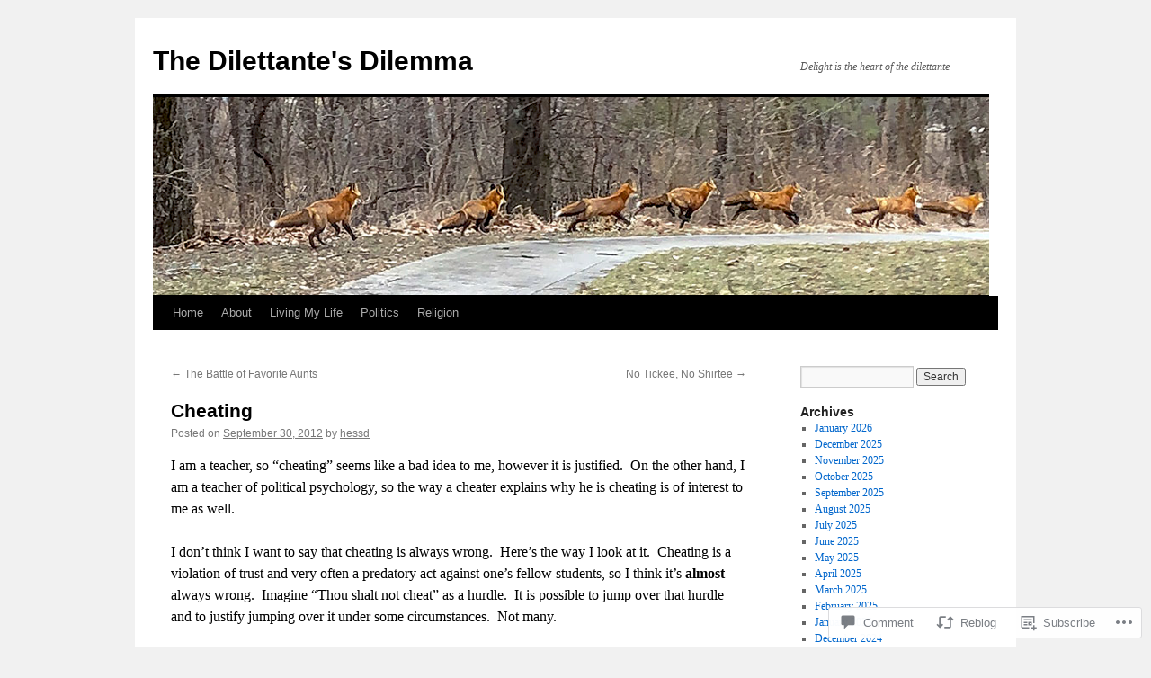

--- FILE ---
content_type: text/html; charset=UTF-8
request_url: https://thedilettantesdilemma.com/2012/09/30/cheating/
body_size: 28224
content:
<!DOCTYPE html>
<html lang="en">
<head>
<meta charset="UTF-8" />
<title>
Cheating | The Dilettante&#039;s Dilemma</title>
<link rel="profile" href="https://gmpg.org/xfn/11" />
<link rel="stylesheet" type="text/css" media="all" href="https://s0.wp.com/wp-content/themes/pub/twentyten/style.css?m=1659017451i&amp;ver=20190507" />
<link rel="pingback" href="https://thedilettantesdilemma.com/xmlrpc.php">
<meta name='robots' content='max-image-preview:large' />

<!-- Async WordPress.com Remote Login -->
<script id="wpcom_remote_login_js">
var wpcom_remote_login_extra_auth = '';
function wpcom_remote_login_remove_dom_node_id( element_id ) {
	var dom_node = document.getElementById( element_id );
	if ( dom_node ) { dom_node.parentNode.removeChild( dom_node ); }
}
function wpcom_remote_login_remove_dom_node_classes( class_name ) {
	var dom_nodes = document.querySelectorAll( '.' + class_name );
	for ( var i = 0; i < dom_nodes.length; i++ ) {
		dom_nodes[ i ].parentNode.removeChild( dom_nodes[ i ] );
	}
}
function wpcom_remote_login_final_cleanup() {
	wpcom_remote_login_remove_dom_node_classes( "wpcom_remote_login_msg" );
	wpcom_remote_login_remove_dom_node_id( "wpcom_remote_login_key" );
	wpcom_remote_login_remove_dom_node_id( "wpcom_remote_login_validate" );
	wpcom_remote_login_remove_dom_node_id( "wpcom_remote_login_js" );
	wpcom_remote_login_remove_dom_node_id( "wpcom_request_access_iframe" );
	wpcom_remote_login_remove_dom_node_id( "wpcom_request_access_styles" );
}

// Watch for messages back from the remote login
window.addEventListener( "message", function( e ) {
	if ( e.origin === "https://r-login.wordpress.com" ) {
		var data = {};
		try {
			data = JSON.parse( e.data );
		} catch( e ) {
			wpcom_remote_login_final_cleanup();
			return;
		}

		if ( data.msg === 'LOGIN' ) {
			// Clean up the login check iframe
			wpcom_remote_login_remove_dom_node_id( "wpcom_remote_login_key" );

			var id_regex = new RegExp( /^[0-9]+$/ );
			var token_regex = new RegExp( /^.*|.*|.*$/ );
			if (
				token_regex.test( data.token )
				&& id_regex.test( data.wpcomid )
			) {
				// We have everything we need to ask for a login
				var script = document.createElement( "script" );
				script.setAttribute( "id", "wpcom_remote_login_validate" );
				script.src = '/remote-login.php?wpcom_remote_login=validate'
					+ '&wpcomid=' + data.wpcomid
					+ '&token=' + encodeURIComponent( data.token )
					+ '&host=' + window.location.protocol
					+ '//' + window.location.hostname
					+ '&postid=614'
					+ '&is_singular=1';
				document.body.appendChild( script );
			}

			return;
		}

		// Safari ITP, not logged in, so redirect
		if ( data.msg === 'LOGIN-REDIRECT' ) {
			window.location = 'https://wordpress.com/log-in?redirect_to=' + window.location.href;
			return;
		}

		// Safari ITP, storage access failed, remove the request
		if ( data.msg === 'LOGIN-REMOVE' ) {
			var css_zap = 'html { -webkit-transition: margin-top 1s; transition: margin-top 1s; } /* 9001 */ html { margin-top: 0 !important; } * html body { margin-top: 0 !important; } @media screen and ( max-width: 782px ) { html { margin-top: 0 !important; } * html body { margin-top: 0 !important; } }';
			var style_zap = document.createElement( 'style' );
			style_zap.type = 'text/css';
			style_zap.appendChild( document.createTextNode( css_zap ) );
			document.body.appendChild( style_zap );

			var e = document.getElementById( 'wpcom_request_access_iframe' );
			e.parentNode.removeChild( e );

			document.cookie = 'wordpress_com_login_access=denied; path=/; max-age=31536000';

			return;
		}

		// Safari ITP
		if ( data.msg === 'REQUEST_ACCESS' ) {
			console.log( 'request access: safari' );

			// Check ITP iframe enable/disable knob
			if ( wpcom_remote_login_extra_auth !== 'safari_itp_iframe' ) {
				return;
			}

			// If we are in a "private window" there is no ITP.
			var private_window = false;
			try {
				var opendb = window.openDatabase( null, null, null, null );
			} catch( e ) {
				private_window = true;
			}

			if ( private_window ) {
				console.log( 'private window' );
				return;
			}

			var iframe = document.createElement( 'iframe' );
			iframe.id = 'wpcom_request_access_iframe';
			iframe.setAttribute( 'scrolling', 'no' );
			iframe.setAttribute( 'sandbox', 'allow-storage-access-by-user-activation allow-scripts allow-same-origin allow-top-navigation-by-user-activation' );
			iframe.src = 'https://r-login.wordpress.com/remote-login.php?wpcom_remote_login=request_access&origin=' + encodeURIComponent( data.origin ) + '&wpcomid=' + encodeURIComponent( data.wpcomid );

			var css = 'html { -webkit-transition: margin-top 1s; transition: margin-top 1s; } /* 9001 */ html { margin-top: 46px !important; } * html body { margin-top: 46px !important; } @media screen and ( max-width: 660px ) { html { margin-top: 71px !important; } * html body { margin-top: 71px !important; } #wpcom_request_access_iframe { display: block; height: 71px !important; } } #wpcom_request_access_iframe { border: 0px; height: 46px; position: fixed; top: 0; left: 0; width: 100%; min-width: 100%; z-index: 99999; background: #23282d; } ';

			var style = document.createElement( 'style' );
			style.type = 'text/css';
			style.id = 'wpcom_request_access_styles';
			style.appendChild( document.createTextNode( css ) );
			document.body.appendChild( style );

			document.body.appendChild( iframe );
		}

		if ( data.msg === 'DONE' ) {
			wpcom_remote_login_final_cleanup();
		}
	}
}, false );

// Inject the remote login iframe after the page has had a chance to load
// more critical resources
window.addEventListener( "DOMContentLoaded", function( e ) {
	var iframe = document.createElement( "iframe" );
	iframe.style.display = "none";
	iframe.setAttribute( "scrolling", "no" );
	iframe.setAttribute( "id", "wpcom_remote_login_key" );
	iframe.src = "https://r-login.wordpress.com/remote-login.php"
		+ "?wpcom_remote_login=key"
		+ "&origin=aHR0cHM6Ly90aGVkaWxldHRhbnRlc2RpbGVtbWEuY29t"
		+ "&wpcomid=24847915"
		+ "&time=" + Math.floor( Date.now() / 1000 );
	document.body.appendChild( iframe );
}, false );
</script>
<link rel='dns-prefetch' href='//widgets.wp.com' />
<link rel='dns-prefetch' href='//s0.wp.com' />
<link rel="alternate" type="application/rss+xml" title="The Dilettante&#039;s Dilemma &raquo; Feed" href="https://thedilettantesdilemma.com/feed/" />
<link rel="alternate" type="application/rss+xml" title="The Dilettante&#039;s Dilemma &raquo; Comments Feed" href="https://thedilettantesdilemma.com/comments/feed/" />
<link rel="alternate" type="application/rss+xml" title="The Dilettante&#039;s Dilemma &raquo; Cheating Comments Feed" href="https://thedilettantesdilemma.com/2012/09/30/cheating/feed/" />
	<script type="text/javascript">
		/* <![CDATA[ */
		function addLoadEvent(func) {
			var oldonload = window.onload;
			if (typeof window.onload != 'function') {
				window.onload = func;
			} else {
				window.onload = function () {
					oldonload();
					func();
				}
			}
		}
		/* ]]> */
	</script>
	<link crossorigin='anonymous' rel='stylesheet' id='all-css-0-1' href='/_static/??-eJxtzEkKgDAMQNELWYNjcSGeRdog1Q7BpHh9UQRBXD74fDhImRQFo0DIinxeXGRYUWg222PgHCEkmz0y7OhnQasosXxUGuYC/o/ebfh+b135FMZKd02th77t1hMpiDR+&cssminify=yes' type='text/css' media='all' />
<style id='wp-emoji-styles-inline-css'>

	img.wp-smiley, img.emoji {
		display: inline !important;
		border: none !important;
		box-shadow: none !important;
		height: 1em !important;
		width: 1em !important;
		margin: 0 0.07em !important;
		vertical-align: -0.1em !important;
		background: none !important;
		padding: 0 !important;
	}
/*# sourceURL=wp-emoji-styles-inline-css */
</style>
<link crossorigin='anonymous' rel='stylesheet' id='all-css-2-1' href='/wp-content/plugins/gutenberg-core/v22.2.0/build/styles/block-library/style.css?m=1764855221i&cssminify=yes' type='text/css' media='all' />
<style id='wp-block-library-inline-css'>
.has-text-align-justify {
	text-align:justify;
}
.has-text-align-justify{text-align:justify;}

/*# sourceURL=wp-block-library-inline-css */
</style><style id='global-styles-inline-css'>
:root{--wp--preset--aspect-ratio--square: 1;--wp--preset--aspect-ratio--4-3: 4/3;--wp--preset--aspect-ratio--3-4: 3/4;--wp--preset--aspect-ratio--3-2: 3/2;--wp--preset--aspect-ratio--2-3: 2/3;--wp--preset--aspect-ratio--16-9: 16/9;--wp--preset--aspect-ratio--9-16: 9/16;--wp--preset--color--black: #000;--wp--preset--color--cyan-bluish-gray: #abb8c3;--wp--preset--color--white: #fff;--wp--preset--color--pale-pink: #f78da7;--wp--preset--color--vivid-red: #cf2e2e;--wp--preset--color--luminous-vivid-orange: #ff6900;--wp--preset--color--luminous-vivid-amber: #fcb900;--wp--preset--color--light-green-cyan: #7bdcb5;--wp--preset--color--vivid-green-cyan: #00d084;--wp--preset--color--pale-cyan-blue: #8ed1fc;--wp--preset--color--vivid-cyan-blue: #0693e3;--wp--preset--color--vivid-purple: #9b51e0;--wp--preset--color--blue: #0066cc;--wp--preset--color--medium-gray: #666;--wp--preset--color--light-gray: #f1f1f1;--wp--preset--gradient--vivid-cyan-blue-to-vivid-purple: linear-gradient(135deg,rgb(6,147,227) 0%,rgb(155,81,224) 100%);--wp--preset--gradient--light-green-cyan-to-vivid-green-cyan: linear-gradient(135deg,rgb(122,220,180) 0%,rgb(0,208,130) 100%);--wp--preset--gradient--luminous-vivid-amber-to-luminous-vivid-orange: linear-gradient(135deg,rgb(252,185,0) 0%,rgb(255,105,0) 100%);--wp--preset--gradient--luminous-vivid-orange-to-vivid-red: linear-gradient(135deg,rgb(255,105,0) 0%,rgb(207,46,46) 100%);--wp--preset--gradient--very-light-gray-to-cyan-bluish-gray: linear-gradient(135deg,rgb(238,238,238) 0%,rgb(169,184,195) 100%);--wp--preset--gradient--cool-to-warm-spectrum: linear-gradient(135deg,rgb(74,234,220) 0%,rgb(151,120,209) 20%,rgb(207,42,186) 40%,rgb(238,44,130) 60%,rgb(251,105,98) 80%,rgb(254,248,76) 100%);--wp--preset--gradient--blush-light-purple: linear-gradient(135deg,rgb(255,206,236) 0%,rgb(152,150,240) 100%);--wp--preset--gradient--blush-bordeaux: linear-gradient(135deg,rgb(254,205,165) 0%,rgb(254,45,45) 50%,rgb(107,0,62) 100%);--wp--preset--gradient--luminous-dusk: linear-gradient(135deg,rgb(255,203,112) 0%,rgb(199,81,192) 50%,rgb(65,88,208) 100%);--wp--preset--gradient--pale-ocean: linear-gradient(135deg,rgb(255,245,203) 0%,rgb(182,227,212) 50%,rgb(51,167,181) 100%);--wp--preset--gradient--electric-grass: linear-gradient(135deg,rgb(202,248,128) 0%,rgb(113,206,126) 100%);--wp--preset--gradient--midnight: linear-gradient(135deg,rgb(2,3,129) 0%,rgb(40,116,252) 100%);--wp--preset--font-size--small: 13px;--wp--preset--font-size--medium: 20px;--wp--preset--font-size--large: 36px;--wp--preset--font-size--x-large: 42px;--wp--preset--font-family--albert-sans: 'Albert Sans', sans-serif;--wp--preset--font-family--alegreya: Alegreya, serif;--wp--preset--font-family--arvo: Arvo, serif;--wp--preset--font-family--bodoni-moda: 'Bodoni Moda', serif;--wp--preset--font-family--bricolage-grotesque: 'Bricolage Grotesque', sans-serif;--wp--preset--font-family--cabin: Cabin, sans-serif;--wp--preset--font-family--chivo: Chivo, sans-serif;--wp--preset--font-family--commissioner: Commissioner, sans-serif;--wp--preset--font-family--cormorant: Cormorant, serif;--wp--preset--font-family--courier-prime: 'Courier Prime', monospace;--wp--preset--font-family--crimson-pro: 'Crimson Pro', serif;--wp--preset--font-family--dm-mono: 'DM Mono', monospace;--wp--preset--font-family--dm-sans: 'DM Sans', sans-serif;--wp--preset--font-family--dm-serif-display: 'DM Serif Display', serif;--wp--preset--font-family--domine: Domine, serif;--wp--preset--font-family--eb-garamond: 'EB Garamond', serif;--wp--preset--font-family--epilogue: Epilogue, sans-serif;--wp--preset--font-family--fahkwang: Fahkwang, sans-serif;--wp--preset--font-family--figtree: Figtree, sans-serif;--wp--preset--font-family--fira-sans: 'Fira Sans', sans-serif;--wp--preset--font-family--fjalla-one: 'Fjalla One', sans-serif;--wp--preset--font-family--fraunces: Fraunces, serif;--wp--preset--font-family--gabarito: Gabarito, system-ui;--wp--preset--font-family--ibm-plex-mono: 'IBM Plex Mono', monospace;--wp--preset--font-family--ibm-plex-sans: 'IBM Plex Sans', sans-serif;--wp--preset--font-family--ibarra-real-nova: 'Ibarra Real Nova', serif;--wp--preset--font-family--instrument-serif: 'Instrument Serif', serif;--wp--preset--font-family--inter: Inter, sans-serif;--wp--preset--font-family--josefin-sans: 'Josefin Sans', sans-serif;--wp--preset--font-family--jost: Jost, sans-serif;--wp--preset--font-family--libre-baskerville: 'Libre Baskerville', serif;--wp--preset--font-family--libre-franklin: 'Libre Franklin', sans-serif;--wp--preset--font-family--literata: Literata, serif;--wp--preset--font-family--lora: Lora, serif;--wp--preset--font-family--merriweather: Merriweather, serif;--wp--preset--font-family--montserrat: Montserrat, sans-serif;--wp--preset--font-family--newsreader: Newsreader, serif;--wp--preset--font-family--noto-sans-mono: 'Noto Sans Mono', sans-serif;--wp--preset--font-family--nunito: Nunito, sans-serif;--wp--preset--font-family--open-sans: 'Open Sans', sans-serif;--wp--preset--font-family--overpass: Overpass, sans-serif;--wp--preset--font-family--pt-serif: 'PT Serif', serif;--wp--preset--font-family--petrona: Petrona, serif;--wp--preset--font-family--piazzolla: Piazzolla, serif;--wp--preset--font-family--playfair-display: 'Playfair Display', serif;--wp--preset--font-family--plus-jakarta-sans: 'Plus Jakarta Sans', sans-serif;--wp--preset--font-family--poppins: Poppins, sans-serif;--wp--preset--font-family--raleway: Raleway, sans-serif;--wp--preset--font-family--roboto: Roboto, sans-serif;--wp--preset--font-family--roboto-slab: 'Roboto Slab', serif;--wp--preset--font-family--rubik: Rubik, sans-serif;--wp--preset--font-family--rufina: Rufina, serif;--wp--preset--font-family--sora: Sora, sans-serif;--wp--preset--font-family--source-sans-3: 'Source Sans 3', sans-serif;--wp--preset--font-family--source-serif-4: 'Source Serif 4', serif;--wp--preset--font-family--space-mono: 'Space Mono', monospace;--wp--preset--font-family--syne: Syne, sans-serif;--wp--preset--font-family--texturina: Texturina, serif;--wp--preset--font-family--urbanist: Urbanist, sans-serif;--wp--preset--font-family--work-sans: 'Work Sans', sans-serif;--wp--preset--spacing--20: 0.44rem;--wp--preset--spacing--30: 0.67rem;--wp--preset--spacing--40: 1rem;--wp--preset--spacing--50: 1.5rem;--wp--preset--spacing--60: 2.25rem;--wp--preset--spacing--70: 3.38rem;--wp--preset--spacing--80: 5.06rem;--wp--preset--shadow--natural: 6px 6px 9px rgba(0, 0, 0, 0.2);--wp--preset--shadow--deep: 12px 12px 50px rgba(0, 0, 0, 0.4);--wp--preset--shadow--sharp: 6px 6px 0px rgba(0, 0, 0, 0.2);--wp--preset--shadow--outlined: 6px 6px 0px -3px rgb(255, 255, 255), 6px 6px rgb(0, 0, 0);--wp--preset--shadow--crisp: 6px 6px 0px rgb(0, 0, 0);}:where(.is-layout-flex){gap: 0.5em;}:where(.is-layout-grid){gap: 0.5em;}body .is-layout-flex{display: flex;}.is-layout-flex{flex-wrap: wrap;align-items: center;}.is-layout-flex > :is(*, div){margin: 0;}body .is-layout-grid{display: grid;}.is-layout-grid > :is(*, div){margin: 0;}:where(.wp-block-columns.is-layout-flex){gap: 2em;}:where(.wp-block-columns.is-layout-grid){gap: 2em;}:where(.wp-block-post-template.is-layout-flex){gap: 1.25em;}:where(.wp-block-post-template.is-layout-grid){gap: 1.25em;}.has-black-color{color: var(--wp--preset--color--black) !important;}.has-cyan-bluish-gray-color{color: var(--wp--preset--color--cyan-bluish-gray) !important;}.has-white-color{color: var(--wp--preset--color--white) !important;}.has-pale-pink-color{color: var(--wp--preset--color--pale-pink) !important;}.has-vivid-red-color{color: var(--wp--preset--color--vivid-red) !important;}.has-luminous-vivid-orange-color{color: var(--wp--preset--color--luminous-vivid-orange) !important;}.has-luminous-vivid-amber-color{color: var(--wp--preset--color--luminous-vivid-amber) !important;}.has-light-green-cyan-color{color: var(--wp--preset--color--light-green-cyan) !important;}.has-vivid-green-cyan-color{color: var(--wp--preset--color--vivid-green-cyan) !important;}.has-pale-cyan-blue-color{color: var(--wp--preset--color--pale-cyan-blue) !important;}.has-vivid-cyan-blue-color{color: var(--wp--preset--color--vivid-cyan-blue) !important;}.has-vivid-purple-color{color: var(--wp--preset--color--vivid-purple) !important;}.has-black-background-color{background-color: var(--wp--preset--color--black) !important;}.has-cyan-bluish-gray-background-color{background-color: var(--wp--preset--color--cyan-bluish-gray) !important;}.has-white-background-color{background-color: var(--wp--preset--color--white) !important;}.has-pale-pink-background-color{background-color: var(--wp--preset--color--pale-pink) !important;}.has-vivid-red-background-color{background-color: var(--wp--preset--color--vivid-red) !important;}.has-luminous-vivid-orange-background-color{background-color: var(--wp--preset--color--luminous-vivid-orange) !important;}.has-luminous-vivid-amber-background-color{background-color: var(--wp--preset--color--luminous-vivid-amber) !important;}.has-light-green-cyan-background-color{background-color: var(--wp--preset--color--light-green-cyan) !important;}.has-vivid-green-cyan-background-color{background-color: var(--wp--preset--color--vivid-green-cyan) !important;}.has-pale-cyan-blue-background-color{background-color: var(--wp--preset--color--pale-cyan-blue) !important;}.has-vivid-cyan-blue-background-color{background-color: var(--wp--preset--color--vivid-cyan-blue) !important;}.has-vivid-purple-background-color{background-color: var(--wp--preset--color--vivid-purple) !important;}.has-black-border-color{border-color: var(--wp--preset--color--black) !important;}.has-cyan-bluish-gray-border-color{border-color: var(--wp--preset--color--cyan-bluish-gray) !important;}.has-white-border-color{border-color: var(--wp--preset--color--white) !important;}.has-pale-pink-border-color{border-color: var(--wp--preset--color--pale-pink) !important;}.has-vivid-red-border-color{border-color: var(--wp--preset--color--vivid-red) !important;}.has-luminous-vivid-orange-border-color{border-color: var(--wp--preset--color--luminous-vivid-orange) !important;}.has-luminous-vivid-amber-border-color{border-color: var(--wp--preset--color--luminous-vivid-amber) !important;}.has-light-green-cyan-border-color{border-color: var(--wp--preset--color--light-green-cyan) !important;}.has-vivid-green-cyan-border-color{border-color: var(--wp--preset--color--vivid-green-cyan) !important;}.has-pale-cyan-blue-border-color{border-color: var(--wp--preset--color--pale-cyan-blue) !important;}.has-vivid-cyan-blue-border-color{border-color: var(--wp--preset--color--vivid-cyan-blue) !important;}.has-vivid-purple-border-color{border-color: var(--wp--preset--color--vivid-purple) !important;}.has-vivid-cyan-blue-to-vivid-purple-gradient-background{background: var(--wp--preset--gradient--vivid-cyan-blue-to-vivid-purple) !important;}.has-light-green-cyan-to-vivid-green-cyan-gradient-background{background: var(--wp--preset--gradient--light-green-cyan-to-vivid-green-cyan) !important;}.has-luminous-vivid-amber-to-luminous-vivid-orange-gradient-background{background: var(--wp--preset--gradient--luminous-vivid-amber-to-luminous-vivid-orange) !important;}.has-luminous-vivid-orange-to-vivid-red-gradient-background{background: var(--wp--preset--gradient--luminous-vivid-orange-to-vivid-red) !important;}.has-very-light-gray-to-cyan-bluish-gray-gradient-background{background: var(--wp--preset--gradient--very-light-gray-to-cyan-bluish-gray) !important;}.has-cool-to-warm-spectrum-gradient-background{background: var(--wp--preset--gradient--cool-to-warm-spectrum) !important;}.has-blush-light-purple-gradient-background{background: var(--wp--preset--gradient--blush-light-purple) !important;}.has-blush-bordeaux-gradient-background{background: var(--wp--preset--gradient--blush-bordeaux) !important;}.has-luminous-dusk-gradient-background{background: var(--wp--preset--gradient--luminous-dusk) !important;}.has-pale-ocean-gradient-background{background: var(--wp--preset--gradient--pale-ocean) !important;}.has-electric-grass-gradient-background{background: var(--wp--preset--gradient--electric-grass) !important;}.has-midnight-gradient-background{background: var(--wp--preset--gradient--midnight) !important;}.has-small-font-size{font-size: var(--wp--preset--font-size--small) !important;}.has-medium-font-size{font-size: var(--wp--preset--font-size--medium) !important;}.has-large-font-size{font-size: var(--wp--preset--font-size--large) !important;}.has-x-large-font-size{font-size: var(--wp--preset--font-size--x-large) !important;}.has-albert-sans-font-family{font-family: var(--wp--preset--font-family--albert-sans) !important;}.has-alegreya-font-family{font-family: var(--wp--preset--font-family--alegreya) !important;}.has-arvo-font-family{font-family: var(--wp--preset--font-family--arvo) !important;}.has-bodoni-moda-font-family{font-family: var(--wp--preset--font-family--bodoni-moda) !important;}.has-bricolage-grotesque-font-family{font-family: var(--wp--preset--font-family--bricolage-grotesque) !important;}.has-cabin-font-family{font-family: var(--wp--preset--font-family--cabin) !important;}.has-chivo-font-family{font-family: var(--wp--preset--font-family--chivo) !important;}.has-commissioner-font-family{font-family: var(--wp--preset--font-family--commissioner) !important;}.has-cormorant-font-family{font-family: var(--wp--preset--font-family--cormorant) !important;}.has-courier-prime-font-family{font-family: var(--wp--preset--font-family--courier-prime) !important;}.has-crimson-pro-font-family{font-family: var(--wp--preset--font-family--crimson-pro) !important;}.has-dm-mono-font-family{font-family: var(--wp--preset--font-family--dm-mono) !important;}.has-dm-sans-font-family{font-family: var(--wp--preset--font-family--dm-sans) !important;}.has-dm-serif-display-font-family{font-family: var(--wp--preset--font-family--dm-serif-display) !important;}.has-domine-font-family{font-family: var(--wp--preset--font-family--domine) !important;}.has-eb-garamond-font-family{font-family: var(--wp--preset--font-family--eb-garamond) !important;}.has-epilogue-font-family{font-family: var(--wp--preset--font-family--epilogue) !important;}.has-fahkwang-font-family{font-family: var(--wp--preset--font-family--fahkwang) !important;}.has-figtree-font-family{font-family: var(--wp--preset--font-family--figtree) !important;}.has-fira-sans-font-family{font-family: var(--wp--preset--font-family--fira-sans) !important;}.has-fjalla-one-font-family{font-family: var(--wp--preset--font-family--fjalla-one) !important;}.has-fraunces-font-family{font-family: var(--wp--preset--font-family--fraunces) !important;}.has-gabarito-font-family{font-family: var(--wp--preset--font-family--gabarito) !important;}.has-ibm-plex-mono-font-family{font-family: var(--wp--preset--font-family--ibm-plex-mono) !important;}.has-ibm-plex-sans-font-family{font-family: var(--wp--preset--font-family--ibm-plex-sans) !important;}.has-ibarra-real-nova-font-family{font-family: var(--wp--preset--font-family--ibarra-real-nova) !important;}.has-instrument-serif-font-family{font-family: var(--wp--preset--font-family--instrument-serif) !important;}.has-inter-font-family{font-family: var(--wp--preset--font-family--inter) !important;}.has-josefin-sans-font-family{font-family: var(--wp--preset--font-family--josefin-sans) !important;}.has-jost-font-family{font-family: var(--wp--preset--font-family--jost) !important;}.has-libre-baskerville-font-family{font-family: var(--wp--preset--font-family--libre-baskerville) !important;}.has-libre-franklin-font-family{font-family: var(--wp--preset--font-family--libre-franklin) !important;}.has-literata-font-family{font-family: var(--wp--preset--font-family--literata) !important;}.has-lora-font-family{font-family: var(--wp--preset--font-family--lora) !important;}.has-merriweather-font-family{font-family: var(--wp--preset--font-family--merriweather) !important;}.has-montserrat-font-family{font-family: var(--wp--preset--font-family--montserrat) !important;}.has-newsreader-font-family{font-family: var(--wp--preset--font-family--newsreader) !important;}.has-noto-sans-mono-font-family{font-family: var(--wp--preset--font-family--noto-sans-mono) !important;}.has-nunito-font-family{font-family: var(--wp--preset--font-family--nunito) !important;}.has-open-sans-font-family{font-family: var(--wp--preset--font-family--open-sans) !important;}.has-overpass-font-family{font-family: var(--wp--preset--font-family--overpass) !important;}.has-pt-serif-font-family{font-family: var(--wp--preset--font-family--pt-serif) !important;}.has-petrona-font-family{font-family: var(--wp--preset--font-family--petrona) !important;}.has-piazzolla-font-family{font-family: var(--wp--preset--font-family--piazzolla) !important;}.has-playfair-display-font-family{font-family: var(--wp--preset--font-family--playfair-display) !important;}.has-plus-jakarta-sans-font-family{font-family: var(--wp--preset--font-family--plus-jakarta-sans) !important;}.has-poppins-font-family{font-family: var(--wp--preset--font-family--poppins) !important;}.has-raleway-font-family{font-family: var(--wp--preset--font-family--raleway) !important;}.has-roboto-font-family{font-family: var(--wp--preset--font-family--roboto) !important;}.has-roboto-slab-font-family{font-family: var(--wp--preset--font-family--roboto-slab) !important;}.has-rubik-font-family{font-family: var(--wp--preset--font-family--rubik) !important;}.has-rufina-font-family{font-family: var(--wp--preset--font-family--rufina) !important;}.has-sora-font-family{font-family: var(--wp--preset--font-family--sora) !important;}.has-source-sans-3-font-family{font-family: var(--wp--preset--font-family--source-sans-3) !important;}.has-source-serif-4-font-family{font-family: var(--wp--preset--font-family--source-serif-4) !important;}.has-space-mono-font-family{font-family: var(--wp--preset--font-family--space-mono) !important;}.has-syne-font-family{font-family: var(--wp--preset--font-family--syne) !important;}.has-texturina-font-family{font-family: var(--wp--preset--font-family--texturina) !important;}.has-urbanist-font-family{font-family: var(--wp--preset--font-family--urbanist) !important;}.has-work-sans-font-family{font-family: var(--wp--preset--font-family--work-sans) !important;}
/*# sourceURL=global-styles-inline-css */
</style>

<style id='classic-theme-styles-inline-css'>
/*! This file is auto-generated */
.wp-block-button__link{color:#fff;background-color:#32373c;border-radius:9999px;box-shadow:none;text-decoration:none;padding:calc(.667em + 2px) calc(1.333em + 2px);font-size:1.125em}.wp-block-file__button{background:#32373c;color:#fff;text-decoration:none}
/*# sourceURL=/wp-includes/css/classic-themes.min.css */
</style>
<link crossorigin='anonymous' rel='stylesheet' id='all-css-4-1' href='/_static/??-eJx9jksOwjAMRC9EsEAtnwXiKCgfC1LqJIqd9vq4qtgAYmPJM/PsgbkYn5NgEqBmytjuMTH4XFF1KlZAE4QhWhyRNLb1zBv4jc1FGeNcqchsdFJsZOShIP/jBpRi/dOotJ5YDeCW3t5twhRyBdskkxWJ/osCrh5ci2OACavTzyoulflzX7pc6bI7Hk777tx1/fACNXxjkA==&cssminify=yes' type='text/css' media='all' />
<link rel='stylesheet' id='verbum-gutenberg-css-css' href='https://widgets.wp.com/verbum-block-editor/block-editor.css?ver=1738686361' media='all' />
<link crossorigin='anonymous' rel='stylesheet' id='all-css-6-1' href='/_static/??-eJyFjsEOwjAMQ3+IECaxiR0Q37JVoRTaplpSVfv7hRsTEtxsy88ytgKOs1JW1AclEix1Rm0WrJbiHNm95OhEDvivK7pGglYcpy8gVSix+pAFF7JRb9KjtT7sL8gTg12ZNHDeGbjHKSxv9Jau3dCdzv3YX8bnBqh7UWU=&cssminify=yes' type='text/css' media='all' />
<style id='jetpack-global-styles-frontend-style-inline-css'>
:root { --font-headings: unset; --font-base: unset; --font-headings-default: -apple-system,BlinkMacSystemFont,"Segoe UI",Roboto,Oxygen-Sans,Ubuntu,Cantarell,"Helvetica Neue",sans-serif; --font-base-default: -apple-system,BlinkMacSystemFont,"Segoe UI",Roboto,Oxygen-Sans,Ubuntu,Cantarell,"Helvetica Neue",sans-serif;}
/*# sourceURL=jetpack-global-styles-frontend-style-inline-css */
</style>
<link crossorigin='anonymous' rel='stylesheet' id='all-css-8-1' href='/_static/??-eJyNjcsKAjEMRX/IGtQZBxfip0hMS9sxTYppGfx7H7gRN+7ugcs5sFRHKi1Ig9Jd5R6zGMyhVaTrh8G6QFHfORhYwlvw6P39PbPENZmt4G/ROQuBKWVkxxrVvuBH1lIoz2waILJekF+HUzlupnG3nQ77YZwfuRJIaQ==&cssminify=yes' type='text/css' media='all' />
<script type="text/javascript" id="jetpack_related-posts-js-extra">
/* <![CDATA[ */
var related_posts_js_options = {"post_heading":"h4"};
//# sourceURL=jetpack_related-posts-js-extra
/* ]]> */
</script>
<script type="text/javascript" id="wpcom-actionbar-placeholder-js-extra">
/* <![CDATA[ */
var actionbardata = {"siteID":"24847915","postID":"614","siteURL":"https://thedilettantesdilemma.com","xhrURL":"https://thedilettantesdilemma.com/wp-admin/admin-ajax.php","nonce":"ea2019d99d","isLoggedIn":"","statusMessage":"","subsEmailDefault":"instantly","proxyScriptUrl":"https://s0.wp.com/wp-content/js/wpcom-proxy-request.js?m=1513050504i&amp;ver=20211021","shortlink":"https://wp.me/s1Gg4P-cheating","i18n":{"followedText":"New posts from this site will now appear in your \u003Ca href=\"https://wordpress.com/reader\"\u003EReader\u003C/a\u003E","foldBar":"Collapse this bar","unfoldBar":"Expand this bar","shortLinkCopied":"Shortlink copied to clipboard."}};
//# sourceURL=wpcom-actionbar-placeholder-js-extra
/* ]]> */
</script>
<script type="text/javascript" id="jetpack-mu-wpcom-settings-js-before">
/* <![CDATA[ */
var JETPACK_MU_WPCOM_SETTINGS = {"assetsUrl":"https://s0.wp.com/wp-content/mu-plugins/jetpack-mu-wpcom-plugin/sun/jetpack_vendor/automattic/jetpack-mu-wpcom/src/build/"};
//# sourceURL=jetpack-mu-wpcom-settings-js-before
/* ]]> */
</script>
<script crossorigin='anonymous' type='text/javascript'  src='/_static/??/wp-content/mu-plugins/jetpack-plugin/sun/_inc/build/related-posts/related-posts.min.js,/wp-content/js/rlt-proxy.js?m=1755011788j'></script>
<script type="text/javascript" id="rlt-proxy-js-after">
/* <![CDATA[ */
	rltInitialize( {"token":null,"iframeOrigins":["https:\/\/widgets.wp.com"]} );
//# sourceURL=rlt-proxy-js-after
/* ]]> */
</script>
<link rel="EditURI" type="application/rsd+xml" title="RSD" href="https://thedilettantesdilemmadotcom.wordpress.com/xmlrpc.php?rsd" />
<meta name="generator" content="WordPress.com" />
<link rel="canonical" href="https://thedilettantesdilemma.com/2012/09/30/cheating/" />
<link rel='shortlink' href='https://wp.me/s1Gg4P-cheating' />
<link rel="alternate" type="application/json+oembed" href="https://public-api.wordpress.com/oembed/?format=json&amp;url=https%3A%2F%2Fthedilettantesdilemma.com%2F2012%2F09%2F30%2Fcheating%2F&amp;for=wpcom-auto-discovery" /><link rel="alternate" type="application/xml+oembed" href="https://public-api.wordpress.com/oembed/?format=xml&amp;url=https%3A%2F%2Fthedilettantesdilemma.com%2F2012%2F09%2F30%2Fcheating%2F&amp;for=wpcom-auto-discovery" />
<!-- Jetpack Open Graph Tags -->
<meta property="og:type" content="article" />
<meta property="og:title" content="Cheating" />
<meta property="og:url" content="https://thedilettantesdilemma.com/2012/09/30/cheating/" />
<meta property="og:description" content="I am a teacher, so “cheating” seems like a bad idea to me, however it is justified.  On the other hand, I am a teacher of political psychology, so the way a cheater explains why he is cheating is o…" />
<meta property="article:published_time" content="2012-09-29T23:57:18+00:00" />
<meta property="article:modified_time" content="2012-09-29T23:57:18+00:00" />
<meta property="og:site_name" content="The Dilettante&#039;s Dilemma" />
<meta property="og:image" content="https://thedilettantesdilemma.com/wp-content/uploads/2012/09/cheating.jpg" />
<meta property="og:image:width" content="275" />
<meta property="og:image:height" content="183" />
<meta property="og:image:alt" content="" />
<meta property="og:locale" content="en_US" />
<meta property="article:publisher" content="https://www.facebook.com/WordPresscom" />
<meta name="twitter:text:title" content="Cheating" />
<meta name="twitter:image" content="https://thedilettantesdilemma.com/wp-content/uploads/2012/09/cheating.jpg?w=144" />
<meta name="twitter:card" content="summary" />

<!-- End Jetpack Open Graph Tags -->
<link rel="shortcut icon" type="image/x-icon" href="https://s0.wp.com/i/favicon.ico?m=1713425267i" sizes="16x16 24x24 32x32 48x48" />
<link rel="icon" type="image/x-icon" href="https://s0.wp.com/i/favicon.ico?m=1713425267i" sizes="16x16 24x24 32x32 48x48" />
<link rel="apple-touch-icon" href="https://s0.wp.com/i/webclip.png?m=1713868326i" />
<link rel='openid.server' href='https://thedilettantesdilemma.com/?openidserver=1' />
<link rel='openid.delegate' href='https://thedilettantesdilemma.com/' />
<link rel="search" type="application/opensearchdescription+xml" href="https://thedilettantesdilemma.com/osd.xml" title="The Dilettante&#039;s Dilemma" />
<link rel="search" type="application/opensearchdescription+xml" href="https://s1.wp.com/opensearch.xml" title="WordPress.com" />
<meta name="description" content="I am a teacher, so “cheating” seems like a bad idea to me, however it is justified.  On the other hand, I am a teacher of political psychology, so the way a cheater explains why he is cheating is of interest to me as well. I don’t think I want to say that cheating is&hellip;" />
<link crossorigin='anonymous' rel='stylesheet' id='all-css-0-3' href='/_static/??-eJyNjM0KgzAQBl9I/ag/lR6KjyK6LhJNNsHN4uuXQuvZ4wzD4EwlRcksGcHK5G11otg4p4n2H0NNMDohzD7SrtDTJT4qUi1wexDiYp4VNB3RlP3V/MX3N4T3o++aun892277AK5vOq4=&cssminify=yes' type='text/css' media='all' />
</head>

<body class="wp-singular post-template-default single single-post postid-614 single-format-standard custom-background wp-theme-pubtwentyten customizer-styles-applied single-author jetpack-reblog-enabled">
<div id="wrapper" class="hfeed">
	<div id="header">
		<div id="masthead">
			<div id="branding" role="banner">
								<div id="site-title">
					<span>
						<a href="https://thedilettantesdilemma.com/" title="The Dilettante&#039;s Dilemma" rel="home">The Dilettante&#039;s Dilemma</a>
					</span>
				</div>
				<div id="site-description">Delight is the heart of the dilettante</div>

									<a class="home-link" href="https://thedilettantesdilemma.com/" title="The Dilettante&#039;s Dilemma" rel="home">
						<img src="https://thedilettantesdilemma.com/wp-content/uploads/2019/04/screen-shot-2019-03-15-at-12.19.41-pm.png" width="930" height="220" alt="" />
					</a>
								</div><!-- #branding -->

			<div id="access" role="navigation">
								<div class="skip-link screen-reader-text"><a href="#content" title="Skip to content">Skip to content</a></div>
				<div class="menu"><ul>
<li ><a href="https://thedilettantesdilemma.com/">Home</a></li><li class="page_item page-item-2"><a href="https://thedilettantesdilemma.com/about/">About</a></li>
<li class="page_item page-item-85"><a href="https://thedilettantesdilemma.com/living-my-life/">Living My Life</a></li>
<li class="page_item page-item-502"><a href="https://thedilettantesdilemma.com/politics/">Politics</a></li>
<li class="page_item page-item-2153"><a href="https://thedilettantesdilemma.com/religion/">Religion</a></li>
</ul></div>
			</div><!-- #access -->
		</div><!-- #masthead -->
	</div><!-- #header -->

	<div id="main">

		<div id="container">
			<div id="content" role="main">

			

				<div id="nav-above" class="navigation">
					<div class="nav-previous"><a href="https://thedilettantesdilemma.com/2012/08/26/the-battle-of-favorite-aunts/" rel="prev"><span class="meta-nav">&larr;</span> The Battle of Favorite&nbsp;Aunts</a></div>
					<div class="nav-next"><a href="https://thedilettantesdilemma.com/2012/10/07/no-tickee-no-shirtee/" rel="next">No Tickee, No&nbsp;Shirtee <span class="meta-nav">&rarr;</span></a></div>
				</div><!-- #nav-above -->

				<div id="post-614" class="post-614 post type-post status-publish format-standard hentry category-education category-political-psychology tag-cheating tag-protecting-the-common-resource tag-stuyvesant">
											<h2 class="entry-title"><a href="https://thedilettantesdilemma.com/2012/09/30/cheating/" rel="bookmark">Cheating</a></h2>					
					<div class="entry-meta">
						<span class="meta-prep meta-prep-author">Posted on</span> <a href="https://thedilettantesdilemma.com/2012/09/30/cheating/" title="6:57 AM" rel="bookmark"><span class="entry-date">September 30, 2012</span></a> <span class="meta-sep">by</span> <span class="author vcard"><a class="url fn n" href="https://thedilettantesdilemma.com/author/hessd/" title="View all posts by hessd">hessd</a></span>					</div><!-- .entry-meta -->

					<div class="entry-content">
						<p><span style="font-family:Times New Roman;"><span style="color:#000000;">I am a teacher, so “cheating” seems like a bad idea to me, however it is justified.  On the other hand, I am a teacher of political psychology,</span><span style="color:#000000;"> so the way a cheater explains why he is cheating is of interest to me as well.</span></span></p>
<p><span style="font-family:Times New Roman;"><span style="color:#000000;">I don’t think I want to say that cheating is always wrong.  </span><span style="color:#000000;">Here’s the way I look at it.</span><span style="color:#000000;">  </span><span style="color:#000000;">Cheating is a violation of trust and very often a predatory act against one’s fellow students, so I think it’s <strong>almost</strong> always wrong.</span><span style="color:#000000;">  </span><span style="color:#000000;">Imagine “Thou shalt not cheat” as a hurdle.</span><span style="color:#000000;">  </span><span style="color:#000000;">It is possible to jump over that hurdle and to justify jumping over it under some circumstances.</span><span style="color:#000000;">  </span><span style="color:#000000;">Not many.</span></span></p>
<p><span style="font-family:Times New Roman;"><span style="color:#000000;">We’re about to look at an entire flea market of rationalizations for cheating, thanks to Vivian Yee’s piece in the <em>New York Times</em>.  </span><span style="color:#000000;">See the whole article <a href="http://www.nytimes.com/2012/09/26/education/stuyvesant-high-school-students-describe-rationale-for-cheating.html?hpw&amp;_r=0">here</a><a href="https://thedilettantesdilemma.com/wp-content/uploads/2012/09/cheating.jpg"><img data-attachment-id="615" data-permalink="https://thedilettantesdilemma.com/2012/09/30/cheating/cheating/" data-orig-file="https://thedilettantesdilemma.com/wp-content/uploads/2012/09/cheating.jpg" data-orig-size="275,183" data-comments-opened="1" data-image-meta="{&quot;aperture&quot;:&quot;0&quot;,&quot;credit&quot;:&quot;&quot;,&quot;camera&quot;:&quot;&quot;,&quot;caption&quot;:&quot;&quot;,&quot;created_timestamp&quot;:&quot;0&quot;,&quot;copyright&quot;:&quot;&quot;,&quot;focal_length&quot;:&quot;0&quot;,&quot;iso&quot;:&quot;0&quot;,&quot;shutter_speed&quot;:&quot;0&quot;,&quot;title&quot;:&quot;&quot;}" data-image-title="cheating" data-image-description="" data-image-caption="" data-medium-file="https://thedilettantesdilemma.com/wp-content/uploads/2012/09/cheating.jpg?w=275" data-large-file="https://thedilettantesdilemma.com/wp-content/uploads/2012/09/cheating.jpg?w=275" class="alignleft size-full wp-image-615" title="cheating" src="https://thedilettantesdilemma.com/wp-content/uploads/2012/09/cheating.jpg?w=640" alt=""   srcset="https://thedilettantesdilemma.com/wp-content/uploads/2012/09/cheating.jpg 275w, https://thedilettantesdilemma.com/wp-content/uploads/2012/09/cheating.jpg?w=150&amp;h=100 150w" sizes="(max-width: 275px) 100vw, 275px" /></a>.</span><span style="color:#000000;">  </span><span style="color:#000000;">About each of these rationalizations, we might ask, “Is this reason so powerful that it clears the hurdle?”</span><span style="color:#000000;">  </span><span style="color:#000000;">If the reason is that good, we might say, we ought to allow an exception to the rule.</span><span style="color:#000000;">  </span><span style="color:#000000;">We keep the rule.</span><span style="color:#000000;">  </span><span style="color:#000000;">The hurdle is still there.</span><span style="color:#000000;">  </span><span style="color:#000000;">But sometimes, as this metaphor puts it, it is better to violate the norm than not to.</span></span></p>
<p><span style="font-family:Times New Roman;"><span style="color:#000000;">On the other hand, the norms aren’t random formulations.  </span><span style="color:#000000;">Cheating on a test affects the cheater.</span><span style="color:#000000;">  </span><span style="color:#000000;">It affects those who are cheated.</span><span style="color:#000000;">  </span><span style="color:#000000;">It affects the school where the cheating takes place.</span><span style="color:#000000;">  </span><span style="color:#000000;">It affects the businesses that hire the students who have learned to cheat.</span><span style="color:#000000;">  </span><span style="color:#000000;">The costs of abandoning the norm, “Thou shalt not cheat,” are large beyond exact calculation, but they do not make the final decision for us.</span></span></p>
<p><span style="font-family:Times New Roman;"><span style="color:#000000;">Let’s start just by considering some of the reasons given.  </span><span style="color:#000000;">These were offered by alums and current students of Peter Stuyvesant High School, “new York’s flagship public school,” according to the article.</span></span></p>
<p><span style="color:#000000;"><span style="font-family:Times New Roman;">First, let’s look at an approach that might be called “better things to do.”</span></span></p>
<blockquote><p><span style="color:#000000;font-family:Times New Roman;">A senior at </span><a href="http://stuy.enschool.org/"><span style="color:#0000ff;font-family:Times New Roman;">Stuyvesant High School</span></a><span style="color:#000000;"><span style="font-family:Times New Roman;"> said he copied a table of chemical reactions onto a scrap of paper he would peek at in his chemistry exam. He had decided that memorizing the table was a waste of time — time he could spend completing other assignments or catching up on sleep.</span></span></p></blockquote>
<p><span style="font-family:Times New Roman;"><span style="color:#000000;">Of course, assassinating the three students ahead of him for the prized scholarship might be thought of as an efficiency, too.  </span><span style="color:#000000;">If there are no normative considerations to take into account, the student simply lays out his options as “things that take time” and makes his choices.</span><span style="color:#000000;">  </span><span style="color:#000000;">In my judgment, that one doesn’t have any promise of clearing the hurdle at all.</span></span></p>
<p><span style="color:#000000;"><span style="font-family:Times New Roman;">Here’s a second kind of exculpation.</span></span></p>
<blockquote><p><span style="color:#000000;"><span style="font-family:Times New Roman;">“You could study for two hours and get an 80, or you could take a risk and get a 90.”</span></span></p></blockquote>
<p><span style="font-family:Times New Roman;"><span style="color:#000000;">This notion of “taking a risk” overshadows every other notion.  </span><span style="color:#000000;">“The risk” is more important than learning the material, than being fair to your fellow students, than forfeiting the self-respect that sober second thought might put in jeopardy.</span><span style="color:#000000;">  </span><span style="color:#000000;">Risking, apparently, is good.</span><span style="color:#000000;">  </span><span style="color:#000000;">Al Capone would be proud of that one.</span></span></p>
<p><span style="color:#000000;"><span style="font-family:Times New Roman;">Here’s a third kind—one that I think we need to take more seriously.</span></span></p>
<blockquote><p><span style="color:#000000;"><span style="font-family:Times New Roman;">A recent alumnus said that by the time he took his French final exam one year, he, along with his classmates, had lost all respect for the teacher. He framed the decision to cheat as a choice between pursuing the computer science and politics projects he loved or studying for a class he believed was a joke. </span></span></p></blockquote>
<p><span style="font-family:Times New Roman;"><span style="color:#000000;">The teacher—to combine to two grievances this rationale contains—is a joke.  </span><span style="color:#000000;">“Not cheating” would appear to be a form of respect for the teacher in this way of looking at it.</span><span style="color:#000000;">  </span><span style="color:#000000;">You wouldn’t cheat on a good teacher because he didn’t deserve it, but a bad teacher doesn’t merit honesty from the students.</span><span style="color:#000000;">  </span><span style="color:#000000;">The students, of course, will be making the judgments about which courses are worth “not cheating” for.</span></span></p>
<p><span style="font-family:Times New Roman;"><span style="color:#000000;">I hear another overtone here, though.  </span><span style="color:#000000;">I hear in this student a wish not to be complicit.</span><span style="color:#000000;">  </span><span style="color:#000000;">If good teachers are treated with respect (the students don’t cheat) and bad teachers are not (the students do cheat), then is the student making things worse by treating the bad teachers as well as the good ones?</span><span style="color:#000000;">  </span><span style="color:#000000;">If the students are attentive and engaged when the lecture is good and inattentive and disengaged when the lecture is bad, won’t that help the teachers to give good lectures and not bad ones?</span><span style="color:#000000;">  </span><span style="color:#000000;">Is pretending to be interested in a bad lecture, being complicit?</span></span></p>
<p><span style="font-family:Times New Roman;"><span style="color:#000000;">As someone who makes his living by lecturing to students, I will say that I no longer believe students can tell the difference between a good lecture and a poor one.  </span><span style="color:#000000;">Without question, they can tell the difference between one that is entertaining and one that is not.</span><span style="color:#000000;">  </span><span style="color:#000000;">The use of the complicity standard might put more of a burden of judgment on the students than they can reliably carry.</span></span></p>
<blockquote><p><span style="color:#000000;"><span style="font-family:Times New Roman;">In a fourth kind of exculpation, several framed the collaboration as banding together against a system designed to grind them down.</span></span></p></blockquote>
<p><span style="font-family:Times New Roman;"><span style="color:#000000;">This is a serious charge against the system.  </span><span style="color:#000000;">Stuyvesant is a very competitive school.</span><span style="color:#000000;">  </span><span style="color:#000000;">The students knew that when they applied.</span><span style="color:#000000;">  </span><span style="color:#000000;">That means that a few will achieve the top honors and the rest will not.</span><span style="color:#000000;">  </span><span style="color:#000000;">Failing to achieve top honors may be stressful; it may be embarrassing; it may compromise the future you had planned.</span><span style="color:#000000;">  </span><span style="color:#000000;">None of those are “designed to grind them down.”</span></span></p>
<p><span style="font-family:Times New Roman;"><span style="color:#000000;">“Grind them down” doesn’t have to do with merit; only with the ability to endure punishment.  </span><span style="color:#000000;">When the system has no reason for its demands—and “grind us down” refers only to the experience of the system, not to the rationale for it—then subverting it is appropriate in the way that cheating on the bad teacher is appropriate.</span></span></p>
<p><span style="font-family:Times New Roman;"><span style="color:#000000;">And, fifth, if “the system” is the enemy, why should you not help your friends instead.  </span><span style="color:#000000;">Refusing to cheat is, in this picture, only a way of collaborating with the enemy.</span></span></p>
<blockquote><p><span style="color:#000000;"><span style="font-family:Times New Roman;">“It’s seen as helping your friend out,” Daniel Kanovich, 17, a senior, said. “If you ask people, they’d say it’s not cheating. I have your back, you have mine.” </span></span></p></blockquote>
<p><span style="font-family:Times New Roman;"><span style="color:#000000;">I have to admit that I like the sound of that language.  </span><span style="color:#000000;">There is in it the kind of everyday heroism that soldiers in battle speak of.</span><span style="color:#000000;">  </span><span style="color:#000000;">The enemy is there, but we protect each other.</span><span style="color:#000000;">  </span><span style="color:#000000;">We are comrades.</span></span></p>
<p><span style="color:#000000;"><span style="font-family:Times New Roman;">Before we give up, let’s turn the corner and look at one more assessment.</span></span></p>
<blockquote><p><span style="font-family:Times New Roman;"><span style="color:#000000;"> </span><span style="color:#000000;">“We all want to prove that Stuy is one of the top schools in the city,” said Rachel Makombo, a freshman. “We don’t want to be looked at as a cheating school.” </span></span></p></blockquote>
<p><span style="font-family:Times New Roman;"><span style="color:#000000;">Ms. Makombo starts from a different place.  </span><span style="color:#000000;">Everyone benefits from Stuyvesant’s reputation.</span><span style="color:#000000;">  </span><span style="color:#000000;">It has always meant something to be a Stuyvesant grad.</span><span style="color:#000000;">  </span><span style="color:#000000;">If you got through the program at Stuyvesant, you are worth taking a risk on; you are worth hiring; you are worth admitting.</span><span style="color:#000000;">  </span><span style="color:#000000;">If, on the other hand, what you are getting from Stuyvesant is students who know how to cheat, but not how to work, everyone suffers.</span><span style="color:#000000;">  </span><span style="color:#000000;">All the graduates suffer; both those who cheated and those who refused to.</span></span></p>
<p><span style="font-family:Times New Roman;"><span style="color:#000000;">In this light, the cheaters are parasites.  </span><span style="color:#000000;">Cheating is effective because only a few do it.</span><span style="color:#000000;">  </span><span style="color:#000000;">It is like standing on tiptoe in a crowd.</span><span style="color:#000000;">  </span><span style="color:#000000;">It works if you are the only one who is doing it.</span><span style="color:#000000;">  </span><span style="color:#000000;">The cheater gets a better relative placement in his class and still gets the benefit of the Stuyvesant reputation and he gets that courtesy of all the students who refused to cheat.</span></span></p>
<p><span style="font-family:Times New Roman;"><span style="color:#000000;">That seems powerful to me.  </span><span style="color:#000000;">The guy who has his buddy’s back is a parasite as well as a friend.</span><span style="color:#000000;">  </span><span style="color:#000000;">The student who thinks only good teachers deserve honesty in their students is a parasite, though it may be a fear of complicity that has driven him to it.</span><span style="color:#000000;">  </span><span style="color:#000000;">The guy who thinks of cheating as a good way to get time for a nap is a jerk.</span></span></p>
<p><span style="color:#000000;font-family:Times New Roman;"> </span></p>
<div id="jp-post-flair" class="sharedaddy sd-like-enabled sd-sharing-enabled"><div class="sharedaddy sd-sharing-enabled"><div class="robots-nocontent sd-block sd-social sd-social-icon-text sd-sharing"><h3 class="sd-title">Share this:</h3><div class="sd-content"><ul><li class="share-twitter"><a rel="nofollow noopener noreferrer"
				data-shared="sharing-twitter-614"
				class="share-twitter sd-button share-icon"
				href="https://thedilettantesdilemma.com/2012/09/30/cheating/?share=twitter"
				target="_blank"
				aria-labelledby="sharing-twitter-614"
				>
				<span id="sharing-twitter-614" hidden>Share on X (Opens in new window)</span>
				<span>X</span>
			</a></li><li class="share-facebook"><a rel="nofollow noopener noreferrer"
				data-shared="sharing-facebook-614"
				class="share-facebook sd-button share-icon"
				href="https://thedilettantesdilemma.com/2012/09/30/cheating/?share=facebook"
				target="_blank"
				aria-labelledby="sharing-facebook-614"
				>
				<span id="sharing-facebook-614" hidden>Share on Facebook (Opens in new window)</span>
				<span>Facebook</span>
			</a></li><li class="share-end"></li></ul></div></div></div><div class='sharedaddy sd-block sd-like jetpack-likes-widget-wrapper jetpack-likes-widget-unloaded' id='like-post-wrapper-24847915-614-6971f979cc2c4' data-src='//widgets.wp.com/likes/index.html?ver=20260122#blog_id=24847915&amp;post_id=614&amp;origin=thedilettantesdilemmadotcom.wordpress.com&amp;obj_id=24847915-614-6971f979cc2c4&amp;domain=thedilettantesdilemma.com' data-name='like-post-frame-24847915-614-6971f979cc2c4' data-title='Like or Reblog'><div class='likes-widget-placeholder post-likes-widget-placeholder' style='height: 55px;'><span class='button'><span>Like</span></span> <span class='loading'>Loading...</span></div><span class='sd-text-color'></span><a class='sd-link-color'></a></div>
<div id='jp-relatedposts' class='jp-relatedposts' >
	<h3 class="jp-relatedposts-headline"><em>Related</em></h3>
</div></div>											</div><!-- .entry-content -->

							<div id="entry-author-info">
						<div id="author-avatar">
							<img referrerpolicy="no-referrer" alt='Unknown&#039;s avatar' src='https://2.gravatar.com/avatar/8376a8d43170795bb094c093bfe384ca6bb25df8cc7a75534cb94c8530c1cbb8?s=60&#038;d=identicon&#038;r=G' srcset='https://2.gravatar.com/avatar/8376a8d43170795bb094c093bfe384ca6bb25df8cc7a75534cb94c8530c1cbb8?s=60&#038;d=identicon&#038;r=G 1x, https://2.gravatar.com/avatar/8376a8d43170795bb094c093bfe384ca6bb25df8cc7a75534cb94c8530c1cbb8?s=90&#038;d=identicon&#038;r=G 1.5x, https://2.gravatar.com/avatar/8376a8d43170795bb094c093bfe384ca6bb25df8cc7a75534cb94c8530c1cbb8?s=120&#038;d=identicon&#038;r=G 2x, https://2.gravatar.com/avatar/8376a8d43170795bb094c093bfe384ca6bb25df8cc7a75534cb94c8530c1cbb8?s=180&#038;d=identicon&#038;r=G 3x, https://2.gravatar.com/avatar/8376a8d43170795bb094c093bfe384ca6bb25df8cc7a75534cb94c8530c1cbb8?s=240&#038;d=identicon&#038;r=G 4x' class='avatar avatar-60' height='60' width='60' decoding='async' />						</div><!-- #author-avatar -->
						<div id="author-description">
							<h2>
							About hessd							</h2>
							Here is all you need to know to follow this blog.  I am an old man and I love to think about why we say the things we do.  I've taught at the elementary, secondary, collegiate, and doctoral levels.  I don't think one is easier than another.  They are hard in different ways.  I have taught political science for a long time and have practiced politics in and around the Oregon Legislature.  I don't think one is easier than another.  They are hard in different ways.

You'll be seeing a lot about my favorite topics here.  There will be religious reflections (I'm a Christian) and political reflections (I'm a Democrat) and a good deal of whimsy.  I'm a dilettante.							<div id="author-link">
								<a href="https://thedilettantesdilemma.com/author/hessd/" rel="author">
									View all posts by hessd <span class="meta-nav">&rarr;</span>								</a>
							</div><!-- #author-link	-->
						</div><!-- #author-description -->
					</div><!-- #entry-author-info -->

						<div class="entry-utility">
							This entry was posted in <a href="https://thedilettantesdilemma.com/category/education/" rel="category tag">Education</a>, <a href="https://thedilettantesdilemma.com/category/political-psychology/" rel="category tag">Political Psychology</a> and tagged <a href="https://thedilettantesdilemma.com/tag/cheating/" rel="tag">cheating</a>, <a href="https://thedilettantesdilemma.com/tag/protecting-the-common-resource/" rel="tag">protecting the common resource</a>, <a href="https://thedilettantesdilemma.com/tag/stuyvesant/" rel="tag">Stuyvesant</a>. Bookmark the <a href="https://thedilettantesdilemma.com/2012/09/30/cheating/" title="Permalink to Cheating" rel="bookmark">permalink</a>.													</div><!-- .entry-utility -->
					</div><!-- #post-614 -->

				<div id="nav-below" class="navigation">
					<div class="nav-previous"><a href="https://thedilettantesdilemma.com/2012/08/26/the-battle-of-favorite-aunts/" rel="prev"><span class="meta-nav">&larr;</span> The Battle of Favorite&nbsp;Aunts</a></div>
					<div class="nav-next"><a href="https://thedilettantesdilemma.com/2012/10/07/no-tickee-no-shirtee/" rel="next">No Tickee, No&nbsp;Shirtee <span class="meta-nav">&rarr;</span></a></div>
				</div><!-- #nav-below -->

				
			<div id="comments">


			<h3 id="comments-title">
			3 Responses to <em>Cheating</em>			</h3>


			<ol class="commentlist">
						<li class="comment even thread-even depth-1" id="li-comment-450">
		<div id="comment-450">
			<div class="comment-author vcard">
				<img referrerpolicy="no-referrer" alt='kathyhumphries&#039;s avatar' src='https://0.gravatar.com/avatar/9f2c9626c82669511b76e26a9d5df73095aa4a7f1795f1eade1243c0a69624a6?s=40&#038;d=identicon&#038;r=G' srcset='https://0.gravatar.com/avatar/9f2c9626c82669511b76e26a9d5df73095aa4a7f1795f1eade1243c0a69624a6?s=40&#038;d=identicon&#038;r=G 1x, https://0.gravatar.com/avatar/9f2c9626c82669511b76e26a9d5df73095aa4a7f1795f1eade1243c0a69624a6?s=60&#038;d=identicon&#038;r=G 1.5x, https://0.gravatar.com/avatar/9f2c9626c82669511b76e26a9d5df73095aa4a7f1795f1eade1243c0a69624a6?s=80&#038;d=identicon&#038;r=G 2x, https://0.gravatar.com/avatar/9f2c9626c82669511b76e26a9d5df73095aa4a7f1795f1eade1243c0a69624a6?s=120&#038;d=identicon&#038;r=G 3x, https://0.gravatar.com/avatar/9f2c9626c82669511b76e26a9d5df73095aa4a7f1795f1eade1243c0a69624a6?s=160&#038;d=identicon&#038;r=G 4x' class='avatar avatar-40' height='40' width='40' decoding='async' />				<cite class="fn"><a href="http://gravatar.com/kathyhumphries" class="url" rel="ugc external nofollow">kathyhumphries</a></cite> <span class="says">says:</span>			</div><!-- .comment-author .vcard -->

				
				
			<div class="comment-meta commentmetadata"><a href="https://thedilettantesdilemma.com/2012/09/30/cheating/#comment-450">
				September 30, 2012 at 11:37 PM</a>			</div><!-- .comment-meta .commentmetadata -->

			<div class="comment-body"><p>How nice to have your blog back from vacation (did it enjoy the bike riding?). Loved this post on cheating and your comment on student&#8217;s ability to judge lecture quality. Entertaining and high quality are so easily confused with this generation of student. The director of admissions at UM, who keeps up with these things, told me that today&#8217;s students require themselves to make two judgements about things they want to judge. For example, one might say &#8220;I like tonight&#8217;s dinner,&#8221; followed by, &#8220;It is better than last night&#8217;s.&#8221; The first statement is not enough. He claims that they do this because we parents neglected to teach them discrimination by rewarding EVERYTHING. Everybody who runs a race gets a medal, not just the top finishers. So the kids don&#8217;t really trust the grown ups or even the first pass of judgement from themselves and they tack the judgement part on with a second pass. It is like needing to write &#8220;1st Place&#8221; on the back your own medal if you in fact took 1st. That you have a medal doesn&#8217;t mean more than that you showed up and ran.</p>
</div>

			<div class="reply">
				<a rel="nofollow" class="comment-reply-link" href="https://thedilettantesdilemma.com/2012/09/30/cheating/?replytocom=450#respond" data-commentid="450" data-postid="614" data-belowelement="comment-450" data-respondelement="respond" data-replyto="Reply to kathyhumphries" aria-label="Reply to kathyhumphries">Reply</a>			</div><!-- .reply -->
		</div><!-- #comment-##  -->

				</li><!-- #comment-## -->
		<li class="comment odd alt thread-odd thread-alt depth-1" id="li-comment-451">
		<div id="comment-451">
			<div class="comment-author vcard">
				<img referrerpolicy="no-referrer" alt='Bill Teague, Langhorne, PA&#039;s avatar' src='https://0.gravatar.com/avatar/93ff208c0909cf665f9ea9fc4e2d91b2f74f29b0bd9d36e97bba5d1b8196934a?s=40&#038;d=identicon&#038;r=G' srcset='https://0.gravatar.com/avatar/93ff208c0909cf665f9ea9fc4e2d91b2f74f29b0bd9d36e97bba5d1b8196934a?s=40&#038;d=identicon&#038;r=G 1x, https://0.gravatar.com/avatar/93ff208c0909cf665f9ea9fc4e2d91b2f74f29b0bd9d36e97bba5d1b8196934a?s=60&#038;d=identicon&#038;r=G 1.5x, https://0.gravatar.com/avatar/93ff208c0909cf665f9ea9fc4e2d91b2f74f29b0bd9d36e97bba5d1b8196934a?s=80&#038;d=identicon&#038;r=G 2x, https://0.gravatar.com/avatar/93ff208c0909cf665f9ea9fc4e2d91b2f74f29b0bd9d36e97bba5d1b8196934a?s=120&#038;d=identicon&#038;r=G 3x, https://0.gravatar.com/avatar/93ff208c0909cf665f9ea9fc4e2d91b2f74f29b0bd9d36e97bba5d1b8196934a?s=160&#038;d=identicon&#038;r=G 4x' class='avatar avatar-40' height='40' width='40' loading='lazy' decoding='async' />				<cite class="fn">Bill Teague, Langhorne, PA</cite> <span class="says">says:</span>			</div><!-- .comment-author .vcard -->

				
				
			<div class="comment-meta commentmetadata"><a href="https://thedilettantesdilemma.com/2012/09/30/cheating/#comment-451">
				October 1, 2012 at 6:01 PM</a>			</div><!-- .comment-meta .commentmetadata -->

			<div class="comment-body"><p>Or you could cheat and then sue if you get caught:</p>
<p>&#8220;Harvard could also face a number of lawsuits from punished students claiming that their future job prospects have been jeopardized, said Michael R. Schneider, a Boston lawyer who has acted as a consultant for students in the Faculty of Arts and Sciences, Medical School, and Law School facing Ad Board processes.&#8221;  <a href="http://www.thecrimson.com/article/2012/9/10/possible-lawsuits-cheating-scandal/" rel="nofollow ugc">http://www.thecrimson.com/article/2012/9/10/possible-lawsuits-cheating-scandal/</a></p>
<p>Yes welcome back</p>
</div>

			<div class="reply">
				<a rel="nofollow" class="comment-reply-link" href="https://thedilettantesdilemma.com/2012/09/30/cheating/?replytocom=451#respond" data-commentid="451" data-postid="614" data-belowelement="comment-451" data-respondelement="respond" data-replyto="Reply to Bill Teague, Langhorne, PA" aria-label="Reply to Bill Teague, Langhorne, PA">Reply</a>			</div><!-- .reply -->
		</div><!-- #comment-##  -->

				<ul class="children">
		<li class="comment byuser comment-author-hessd bypostauthor even depth-2" id="li-comment-463">
		<div id="comment-463">
			<div class="comment-author vcard">
				<img referrerpolicy="no-referrer" alt='hessd&#039;s avatar' src='https://2.gravatar.com/avatar/8376a8d43170795bb094c093bfe384ca6bb25df8cc7a75534cb94c8530c1cbb8?s=40&#038;d=identicon&#038;r=G' srcset='https://2.gravatar.com/avatar/8376a8d43170795bb094c093bfe384ca6bb25df8cc7a75534cb94c8530c1cbb8?s=40&#038;d=identicon&#038;r=G 1x, https://2.gravatar.com/avatar/8376a8d43170795bb094c093bfe384ca6bb25df8cc7a75534cb94c8530c1cbb8?s=60&#038;d=identicon&#038;r=G 1.5x, https://2.gravatar.com/avatar/8376a8d43170795bb094c093bfe384ca6bb25df8cc7a75534cb94c8530c1cbb8?s=80&#038;d=identicon&#038;r=G 2x, https://2.gravatar.com/avatar/8376a8d43170795bb094c093bfe384ca6bb25df8cc7a75534cb94c8530c1cbb8?s=120&#038;d=identicon&#038;r=G 3x, https://2.gravatar.com/avatar/8376a8d43170795bb094c093bfe384ca6bb25df8cc7a75534cb94c8530c1cbb8?s=160&#038;d=identicon&#038;r=G 4x' class='avatar avatar-40' height='40' width='40' loading='lazy' decoding='async' />				<cite class="fn"><a href="http://cinecharismatics.wordpress.com" class="url" rel="ugc external nofollow">hessd</a></cite> <span class="says">says:</span>			</div><!-- .comment-author .vcard -->

				
				
			<div class="comment-meta commentmetadata"><a href="https://thedilettantesdilemma.com/2012/09/30/cheating/#comment-463">
				October 24, 2012 at 3:42 AM</a>			</div><!-- .comment-meta .commentmetadata -->

			<div class="comment-body"><p>I went right to the articles you cited, Bill, and then I forgot who cited it.  Thanks for a really great source.</p>
</div>

			<div class="reply">
				<a rel="nofollow" class="comment-reply-link" href="https://thedilettantesdilemma.com/2012/09/30/cheating/?replytocom=463#respond" data-commentid="463" data-postid="614" data-belowelement="comment-463" data-respondelement="respond" data-replyto="Reply to hessd" aria-label="Reply to hessd">Reply</a>			</div><!-- .reply -->
		</div><!-- #comment-##  -->

				</li><!-- #comment-## -->
</ul><!-- .children -->
</li><!-- #comment-## -->
			</ol>


	

	<div id="respond" class="comment-respond">
		<h3 id="reply-title" class="comment-reply-title">Leave a comment <small><a rel="nofollow" id="cancel-comment-reply-link" href="/2012/09/30/cheating/#respond" style="display:none;">Cancel reply</a></small></h3><form action="https://thedilettantesdilemma.com/wp-comments-post.php" method="post" id="commentform" class="comment-form">


<div class="comment-form__verbum transparent"></div><div class="verbum-form-meta"><input type='hidden' name='comment_post_ID' value='614' id='comment_post_ID' />
<input type='hidden' name='comment_parent' id='comment_parent' value='0' />

			<input type="hidden" name="highlander_comment_nonce" id="highlander_comment_nonce" value="278e753780" />
			<input type="hidden" name="verbum_show_subscription_modal" value="" /></div><p style="display: none;"><input type="hidden" id="akismet_comment_nonce" name="akismet_comment_nonce" value="d5b47a01f3" /></p><p style="display: none !important;" class="akismet-fields-container" data-prefix="ak_"><label>&#916;<textarea name="ak_hp_textarea" cols="45" rows="8" maxlength="100"></textarea></label><input type="hidden" id="ak_js_1" name="ak_js" value="161"/><script type="text/javascript">
/* <![CDATA[ */
document.getElementById( "ak_js_1" ).setAttribute( "value", ( new Date() ).getTime() );
/* ]]> */
</script>
</p></form>	</div><!-- #respond -->
	<p class="akismet_comment_form_privacy_notice">This site uses Akismet to reduce spam. <a href="https://akismet.com/privacy/" target="_blank" rel="nofollow noopener">Learn how your comment data is processed.</a></p>
</div><!-- #comments -->

	
			</div><!-- #content -->
		</div><!-- #container -->


		<div id="primary" class="widget-area" role="complementary">
						<ul class="xoxo">


			<li id="search" class="widget-container widget_search">
				<form role="search" method="get" id="searchform" class="searchform" action="https://thedilettantesdilemma.com/">
				<div>
					<label class="screen-reader-text" for="s">Search for:</label>
					<input type="text" value="" name="s" id="s" />
					<input type="submit" id="searchsubmit" value="Search" />
				</div>
			</form>			</li>

			<li id="archives" class="widget-container">
				<h3 class="widget-title">Archives</h3>
				<ul>
						<li><a href='https://thedilettantesdilemma.com/2026/01/'>January 2026</a></li>
	<li><a href='https://thedilettantesdilemma.com/2025/12/'>December 2025</a></li>
	<li><a href='https://thedilettantesdilemma.com/2025/11/'>November 2025</a></li>
	<li><a href='https://thedilettantesdilemma.com/2025/10/'>October 2025</a></li>
	<li><a href='https://thedilettantesdilemma.com/2025/09/'>September 2025</a></li>
	<li><a href='https://thedilettantesdilemma.com/2025/08/'>August 2025</a></li>
	<li><a href='https://thedilettantesdilemma.com/2025/07/'>July 2025</a></li>
	<li><a href='https://thedilettantesdilemma.com/2025/06/'>June 2025</a></li>
	<li><a href='https://thedilettantesdilemma.com/2025/05/'>May 2025</a></li>
	<li><a href='https://thedilettantesdilemma.com/2025/04/'>April 2025</a></li>
	<li><a href='https://thedilettantesdilemma.com/2025/03/'>March 2025</a></li>
	<li><a href='https://thedilettantesdilemma.com/2025/02/'>February 2025</a></li>
	<li><a href='https://thedilettantesdilemma.com/2025/01/'>January 2025</a></li>
	<li><a href='https://thedilettantesdilemma.com/2024/12/'>December 2024</a></li>
	<li><a href='https://thedilettantesdilemma.com/2024/11/'>November 2024</a></li>
	<li><a href='https://thedilettantesdilemma.com/2024/10/'>October 2024</a></li>
	<li><a href='https://thedilettantesdilemma.com/2024/09/'>September 2024</a></li>
	<li><a href='https://thedilettantesdilemma.com/2024/08/'>August 2024</a></li>
	<li><a href='https://thedilettantesdilemma.com/2024/07/'>July 2024</a></li>
	<li><a href='https://thedilettantesdilemma.com/2024/06/'>June 2024</a></li>
	<li><a href='https://thedilettantesdilemma.com/2024/05/'>May 2024</a></li>
	<li><a href='https://thedilettantesdilemma.com/2024/04/'>April 2024</a></li>
	<li><a href='https://thedilettantesdilemma.com/2024/02/'>February 2024</a></li>
	<li><a href='https://thedilettantesdilemma.com/2024/01/'>January 2024</a></li>
	<li><a href='https://thedilettantesdilemma.com/2023/12/'>December 2023</a></li>
	<li><a href='https://thedilettantesdilemma.com/2023/11/'>November 2023</a></li>
	<li><a href='https://thedilettantesdilemma.com/2023/10/'>October 2023</a></li>
	<li><a href='https://thedilettantesdilemma.com/2023/08/'>August 2023</a></li>
	<li><a href='https://thedilettantesdilemma.com/2023/07/'>July 2023</a></li>
	<li><a href='https://thedilettantesdilemma.com/2023/06/'>June 2023</a></li>
	<li><a href='https://thedilettantesdilemma.com/2023/05/'>May 2023</a></li>
	<li><a href='https://thedilettantesdilemma.com/2023/04/'>April 2023</a></li>
	<li><a href='https://thedilettantesdilemma.com/2023/03/'>March 2023</a></li>
	<li><a href='https://thedilettantesdilemma.com/2023/02/'>February 2023</a></li>
	<li><a href='https://thedilettantesdilemma.com/2023/01/'>January 2023</a></li>
	<li><a href='https://thedilettantesdilemma.com/2022/12/'>December 2022</a></li>
	<li><a href='https://thedilettantesdilemma.com/2022/11/'>November 2022</a></li>
	<li><a href='https://thedilettantesdilemma.com/2022/10/'>October 2022</a></li>
	<li><a href='https://thedilettantesdilemma.com/2022/09/'>September 2022</a></li>
	<li><a href='https://thedilettantesdilemma.com/2022/08/'>August 2022</a></li>
	<li><a href='https://thedilettantesdilemma.com/2022/07/'>July 2022</a></li>
	<li><a href='https://thedilettantesdilemma.com/2022/06/'>June 2022</a></li>
	<li><a href='https://thedilettantesdilemma.com/2022/05/'>May 2022</a></li>
	<li><a href='https://thedilettantesdilemma.com/2022/04/'>April 2022</a></li>
	<li><a href='https://thedilettantesdilemma.com/2022/03/'>March 2022</a></li>
	<li><a href='https://thedilettantesdilemma.com/2022/02/'>February 2022</a></li>
	<li><a href='https://thedilettantesdilemma.com/2022/01/'>January 2022</a></li>
	<li><a href='https://thedilettantesdilemma.com/2021/12/'>December 2021</a></li>
	<li><a href='https://thedilettantesdilemma.com/2021/11/'>November 2021</a></li>
	<li><a href='https://thedilettantesdilemma.com/2021/10/'>October 2021</a></li>
	<li><a href='https://thedilettantesdilemma.com/2021/09/'>September 2021</a></li>
	<li><a href='https://thedilettantesdilemma.com/2021/08/'>August 2021</a></li>
	<li><a href='https://thedilettantesdilemma.com/2021/07/'>July 2021</a></li>
	<li><a href='https://thedilettantesdilemma.com/2021/06/'>June 2021</a></li>
	<li><a href='https://thedilettantesdilemma.com/2021/05/'>May 2021</a></li>
	<li><a href='https://thedilettantesdilemma.com/2021/04/'>April 2021</a></li>
	<li><a href='https://thedilettantesdilemma.com/2021/03/'>March 2021</a></li>
	<li><a href='https://thedilettantesdilemma.com/2021/02/'>February 2021</a></li>
	<li><a href='https://thedilettantesdilemma.com/2021/01/'>January 2021</a></li>
	<li><a href='https://thedilettantesdilemma.com/2020/12/'>December 2020</a></li>
	<li><a href='https://thedilettantesdilemma.com/2020/11/'>November 2020</a></li>
	<li><a href='https://thedilettantesdilemma.com/2020/10/'>October 2020</a></li>
	<li><a href='https://thedilettantesdilemma.com/2020/09/'>September 2020</a></li>
	<li><a href='https://thedilettantesdilemma.com/2020/08/'>August 2020</a></li>
	<li><a href='https://thedilettantesdilemma.com/2020/07/'>July 2020</a></li>
	<li><a href='https://thedilettantesdilemma.com/2020/06/'>June 2020</a></li>
	<li><a href='https://thedilettantesdilemma.com/2020/05/'>May 2020</a></li>
	<li><a href='https://thedilettantesdilemma.com/2020/04/'>April 2020</a></li>
	<li><a href='https://thedilettantesdilemma.com/2020/03/'>March 2020</a></li>
	<li><a href='https://thedilettantesdilemma.com/2020/02/'>February 2020</a></li>
	<li><a href='https://thedilettantesdilemma.com/2020/01/'>January 2020</a></li>
	<li><a href='https://thedilettantesdilemma.com/2019/12/'>December 2019</a></li>
	<li><a href='https://thedilettantesdilemma.com/2019/11/'>November 2019</a></li>
	<li><a href='https://thedilettantesdilemma.com/2019/10/'>October 2019</a></li>
	<li><a href='https://thedilettantesdilemma.com/2019/09/'>September 2019</a></li>
	<li><a href='https://thedilettantesdilemma.com/2019/08/'>August 2019</a></li>
	<li><a href='https://thedilettantesdilemma.com/2019/07/'>July 2019</a></li>
	<li><a href='https://thedilettantesdilemma.com/2019/06/'>June 2019</a></li>
	<li><a href='https://thedilettantesdilemma.com/2019/05/'>May 2019</a></li>
	<li><a href='https://thedilettantesdilemma.com/2019/04/'>April 2019</a></li>
	<li><a href='https://thedilettantesdilemma.com/2019/03/'>March 2019</a></li>
	<li><a href='https://thedilettantesdilemma.com/2019/02/'>February 2019</a></li>
	<li><a href='https://thedilettantesdilemma.com/2019/01/'>January 2019</a></li>
	<li><a href='https://thedilettantesdilemma.com/2018/12/'>December 2018</a></li>
	<li><a href='https://thedilettantesdilemma.com/2018/11/'>November 2018</a></li>
	<li><a href='https://thedilettantesdilemma.com/2018/10/'>October 2018</a></li>
	<li><a href='https://thedilettantesdilemma.com/2018/09/'>September 2018</a></li>
	<li><a href='https://thedilettantesdilemma.com/2018/08/'>August 2018</a></li>
	<li><a href='https://thedilettantesdilemma.com/2018/07/'>July 2018</a></li>
	<li><a href='https://thedilettantesdilemma.com/2018/06/'>June 2018</a></li>
	<li><a href='https://thedilettantesdilemma.com/2018/05/'>May 2018</a></li>
	<li><a href='https://thedilettantesdilemma.com/2018/04/'>April 2018</a></li>
	<li><a href='https://thedilettantesdilemma.com/2018/03/'>March 2018</a></li>
	<li><a href='https://thedilettantesdilemma.com/2018/02/'>February 2018</a></li>
	<li><a href='https://thedilettantesdilemma.com/2018/01/'>January 2018</a></li>
	<li><a href='https://thedilettantesdilemma.com/2017/12/'>December 2017</a></li>
	<li><a href='https://thedilettantesdilemma.com/2017/11/'>November 2017</a></li>
	<li><a href='https://thedilettantesdilemma.com/2017/10/'>October 2017</a></li>
	<li><a href='https://thedilettantesdilemma.com/2017/09/'>September 2017</a></li>
	<li><a href='https://thedilettantesdilemma.com/2017/08/'>August 2017</a></li>
	<li><a href='https://thedilettantesdilemma.com/2017/07/'>July 2017</a></li>
	<li><a href='https://thedilettantesdilemma.com/2017/06/'>June 2017</a></li>
	<li><a href='https://thedilettantesdilemma.com/2017/05/'>May 2017</a></li>
	<li><a href='https://thedilettantesdilemma.com/2017/04/'>April 2017</a></li>
	<li><a href='https://thedilettantesdilemma.com/2017/03/'>March 2017</a></li>
	<li><a href='https://thedilettantesdilemma.com/2017/02/'>February 2017</a></li>
	<li><a href='https://thedilettantesdilemma.com/2017/01/'>January 2017</a></li>
	<li><a href='https://thedilettantesdilemma.com/2016/12/'>December 2016</a></li>
	<li><a href='https://thedilettantesdilemma.com/2016/11/'>November 2016</a></li>
	<li><a href='https://thedilettantesdilemma.com/2016/10/'>October 2016</a></li>
	<li><a href='https://thedilettantesdilemma.com/2016/09/'>September 2016</a></li>
	<li><a href='https://thedilettantesdilemma.com/2016/08/'>August 2016</a></li>
	<li><a href='https://thedilettantesdilemma.com/2016/07/'>July 2016</a></li>
	<li><a href='https://thedilettantesdilemma.com/2016/06/'>June 2016</a></li>
	<li><a href='https://thedilettantesdilemma.com/2016/05/'>May 2016</a></li>
	<li><a href='https://thedilettantesdilemma.com/2016/04/'>April 2016</a></li>
	<li><a href='https://thedilettantesdilemma.com/2016/03/'>March 2016</a></li>
	<li><a href='https://thedilettantesdilemma.com/2016/02/'>February 2016</a></li>
	<li><a href='https://thedilettantesdilemma.com/2016/01/'>January 2016</a></li>
	<li><a href='https://thedilettantesdilemma.com/2015/12/'>December 2015</a></li>
	<li><a href='https://thedilettantesdilemma.com/2015/11/'>November 2015</a></li>
	<li><a href='https://thedilettantesdilemma.com/2015/10/'>October 2015</a></li>
	<li><a href='https://thedilettantesdilemma.com/2015/09/'>September 2015</a></li>
	<li><a href='https://thedilettantesdilemma.com/2015/08/'>August 2015</a></li>
	<li><a href='https://thedilettantesdilemma.com/2015/07/'>July 2015</a></li>
	<li><a href='https://thedilettantesdilemma.com/2015/06/'>June 2015</a></li>
	<li><a href='https://thedilettantesdilemma.com/2015/05/'>May 2015</a></li>
	<li><a href='https://thedilettantesdilemma.com/2015/04/'>April 2015</a></li>
	<li><a href='https://thedilettantesdilemma.com/2015/03/'>March 2015</a></li>
	<li><a href='https://thedilettantesdilemma.com/2015/02/'>February 2015</a></li>
	<li><a href='https://thedilettantesdilemma.com/2015/01/'>January 2015</a></li>
	<li><a href='https://thedilettantesdilemma.com/2014/12/'>December 2014</a></li>
	<li><a href='https://thedilettantesdilemma.com/2014/11/'>November 2014</a></li>
	<li><a href='https://thedilettantesdilemma.com/2014/10/'>October 2014</a></li>
	<li><a href='https://thedilettantesdilemma.com/2014/09/'>September 2014</a></li>
	<li><a href='https://thedilettantesdilemma.com/2014/08/'>August 2014</a></li>
	<li><a href='https://thedilettantesdilemma.com/2014/07/'>July 2014</a></li>
	<li><a href='https://thedilettantesdilemma.com/2014/06/'>June 2014</a></li>
	<li><a href='https://thedilettantesdilemma.com/2014/05/'>May 2014</a></li>
	<li><a href='https://thedilettantesdilemma.com/2014/04/'>April 2014</a></li>
	<li><a href='https://thedilettantesdilemma.com/2014/03/'>March 2014</a></li>
	<li><a href='https://thedilettantesdilemma.com/2014/02/'>February 2014</a></li>
	<li><a href='https://thedilettantesdilemma.com/2014/01/'>January 2014</a></li>
	<li><a href='https://thedilettantesdilemma.com/2013/12/'>December 2013</a></li>
	<li><a href='https://thedilettantesdilemma.com/2013/11/'>November 2013</a></li>
	<li><a href='https://thedilettantesdilemma.com/2013/10/'>October 2013</a></li>
	<li><a href='https://thedilettantesdilemma.com/2013/09/'>September 2013</a></li>
	<li><a href='https://thedilettantesdilemma.com/2013/08/'>August 2013</a></li>
	<li><a href='https://thedilettantesdilemma.com/2013/07/'>July 2013</a></li>
	<li><a href='https://thedilettantesdilemma.com/2013/06/'>June 2013</a></li>
	<li><a href='https://thedilettantesdilemma.com/2013/05/'>May 2013</a></li>
	<li><a href='https://thedilettantesdilemma.com/2013/04/'>April 2013</a></li>
	<li><a href='https://thedilettantesdilemma.com/2013/03/'>March 2013</a></li>
	<li><a href='https://thedilettantesdilemma.com/2013/02/'>February 2013</a></li>
	<li><a href='https://thedilettantesdilemma.com/2013/01/'>January 2013</a></li>
	<li><a href='https://thedilettantesdilemma.com/2012/12/'>December 2012</a></li>
	<li><a href='https://thedilettantesdilemma.com/2012/11/'>November 2012</a></li>
	<li><a href='https://thedilettantesdilemma.com/2012/10/'>October 2012</a></li>
	<li><a href='https://thedilettantesdilemma.com/2012/09/'>September 2012</a></li>
	<li><a href='https://thedilettantesdilemma.com/2012/08/'>August 2012</a></li>
	<li><a href='https://thedilettantesdilemma.com/2012/07/'>July 2012</a></li>
	<li><a href='https://thedilettantesdilemma.com/2012/06/'>June 2012</a></li>
	<li><a href='https://thedilettantesdilemma.com/2012/05/'>May 2012</a></li>
	<li><a href='https://thedilettantesdilemma.com/2012/04/'>April 2012</a></li>
	<li><a href='https://thedilettantesdilemma.com/2012/03/'>March 2012</a></li>
	<li><a href='https://thedilettantesdilemma.com/2012/02/'>February 2012</a></li>
	<li><a href='https://thedilettantesdilemma.com/2012/01/'>January 2012</a></li>
	<li><a href='https://thedilettantesdilemma.com/2011/12/'>December 2011</a></li>
	<li><a href='https://thedilettantesdilemma.com/2011/11/'>November 2011</a></li>
	<li><a href='https://thedilettantesdilemma.com/2011/10/'>October 2011</a></li>
	<li><a href='https://thedilettantesdilemma.com/2011/09/'>September 2011</a></li>
	<li><a href='https://thedilettantesdilemma.com/2011/08/'>August 2011</a></li>
	<li><a href='https://thedilettantesdilemma.com/2011/07/'>July 2011</a></li>
				</ul>
			</li>

			<li id="meta" class="widget-container">
				<h3 class="widget-title">Meta</h3>
				<ul>
					<li><a class="click-register" href="https://wordpress.com/start?ref=wplogin">Create account</a></li>					<li><a href="https://thedilettantesdilemmadotcom.wordpress.com/wp-login.php">Log in</a></li>
									</ul>
			</li>

					</ul>
		</div><!-- #primary .widget-area -->

	</div><!-- #main -->

	<div id="footer" role="contentinfo">
		<div id="colophon">



			<div id="site-info">
				<a href="https://thedilettantesdilemma.com/" title="The Dilettante&#039;s Dilemma" rel="home">
					The Dilettante&#039;s Dilemma				</a>
							</div><!-- #site-info -->

			<div id="site-generator">
								<a href="https://wordpress.com/?ref=footer_blog" rel="nofollow">Blog at WordPress.com.</a>
			</div><!-- #site-generator -->

		</div><!-- #colophon -->
	</div><!-- #footer -->

</div><!-- #wrapper -->

<!--  -->
<script type="speculationrules">
{"prefetch":[{"source":"document","where":{"and":[{"href_matches":"/*"},{"not":{"href_matches":["/wp-*.php","/wp-admin/*","/files/*","/wp-content/*","/wp-content/plugins/*","/wp-content/themes/pub/twentyten/*","/*\\?(.+)"]}},{"not":{"selector_matches":"a[rel~=\"nofollow\"]"}},{"not":{"selector_matches":".no-prefetch, .no-prefetch a"}}]},"eagerness":"conservative"}]}
</script>
<script type="text/javascript" src="//0.gravatar.com/js/hovercards/hovercards.min.js?ver=202604924dcd77a86c6f1d3698ec27fc5da92b28585ddad3ee636c0397cf312193b2a1" id="grofiles-cards-js"></script>
<script type="text/javascript" id="wpgroho-js-extra">
/* <![CDATA[ */
var WPGroHo = {"my_hash":""};
//# sourceURL=wpgroho-js-extra
/* ]]> */
</script>
<script crossorigin='anonymous' type='text/javascript'  src='/wp-content/mu-plugins/gravatar-hovercards/wpgroho.js?m=1610363240i'></script>

	<script>
		// Initialize and attach hovercards to all gravatars
		( function() {
			function init() {
				if ( typeof Gravatar === 'undefined' ) {
					return;
				}

				if ( typeof Gravatar.init !== 'function' ) {
					return;
				}

				Gravatar.profile_cb = function ( hash, id ) {
					WPGroHo.syncProfileData( hash, id );
				};

				Gravatar.my_hash = WPGroHo.my_hash;
				Gravatar.init(
					'body',
					'#wp-admin-bar-my-account',
					{
						i18n: {
							'Edit your profile →': 'Edit your profile →',
							'View profile →': 'View profile →',
							'Contact': 'Contact',
							'Send money': 'Send money',
							'Sorry, we are unable to load this Gravatar profile.': 'Sorry, we are unable to load this Gravatar profile.',
							'Gravatar not found.': 'Gravatar not found.',
							'Too Many Requests.': 'Too Many Requests.',
							'Internal Server Error.': 'Internal Server Error.',
							'Is this you?': 'Is this you?',
							'Claim your free profile.': 'Claim your free profile.',
							'Email': 'Email',
							'Home Phone': 'Home Phone',
							'Work Phone': 'Work Phone',
							'Cell Phone': 'Cell Phone',
							'Contact Form': 'Contact Form',
							'Calendar': 'Calendar',
						},
					}
				);
			}

			if ( document.readyState !== 'loading' ) {
				init();
			} else {
				document.addEventListener( 'DOMContentLoaded', init );
			}
		} )();
	</script>

		<div style="display:none">
	<div class="grofile-hash-map-17c86b4e9070f50b952e8ffb7547c98b">
	</div>
	<div class="grofile-hash-map-b27005b51c171f3f86337771456b8644">
	</div>
	<div class="grofile-hash-map-f71b9dcbb16f2201744f8dc70f7c5c9f">
	</div>
	<div class="grofile-hash-map-17c86b4e9070f50b952e8ffb7547c98b">
	</div>
	</div>
		<div id="actionbar" dir="ltr" style="display: none;"
			class="actnbr-pub-twentyten actnbr-has-follow actnbr-has-actions">
		<ul>
								<li class="actnbr-btn actnbr-hidden">
						<a class="actnbr-action actnbr-actn-comment" href="https://thedilettantesdilemma.com/2012/09/30/cheating/#comments">
							<svg class="gridicon gridicons-comment" height="20" width="20" xmlns="http://www.w3.org/2000/svg" viewBox="0 0 24 24"><g><path d="M12 16l-5 5v-5H5c-1.1 0-2-.9-2-2V5c0-1.1.9-2 2-2h14c1.1 0 2 .9 2 2v9c0 1.1-.9 2-2 2h-7z"/></g></svg>							<span>Comment						</span>
						</a>
					</li>
									<li class="actnbr-btn actnbr-hidden">
						<a class="actnbr-action actnbr-actn-reblog" href="">
							<svg class="gridicon gridicons-reblog" height="20" width="20" xmlns="http://www.w3.org/2000/svg" viewBox="0 0 24 24"><g><path d="M22.086 9.914L20 7.828V18c0 1.105-.895 2-2 2h-7v-2h7V7.828l-2.086 2.086L14.5 8.5 19 4l4.5 4.5-1.414 1.414zM6 16.172V6h7V4H6c-1.105 0-2 .895-2 2v10.172l-2.086-2.086L.5 15.5 5 20l4.5-4.5-1.414-1.414L6 16.172z"/></g></svg><span>Reblog</span>
						</a>
					</li>
									<li class="actnbr-btn actnbr-hidden">
								<a class="actnbr-action actnbr-actn-follow " href="">
			<svg class="gridicon" height="20" width="20" xmlns="http://www.w3.org/2000/svg" viewBox="0 0 20 20"><path clip-rule="evenodd" d="m4 4.5h12v6.5h1.5v-6.5-1.5h-1.5-12-1.5v1.5 10.5c0 1.1046.89543 2 2 2h7v-1.5h-7c-.27614 0-.5-.2239-.5-.5zm10.5 2h-9v1.5h9zm-5 3h-4v1.5h4zm3.5 1.5h-1v1h1zm-1-1.5h-1.5v1.5 1 1.5h1.5 1 1.5v-1.5-1-1.5h-1.5zm-2.5 2.5h-4v1.5h4zm6.5 1.25h1.5v2.25h2.25v1.5h-2.25v2.25h-1.5v-2.25h-2.25v-1.5h2.25z"  fill-rule="evenodd"></path></svg>
			<span>Subscribe</span>
		</a>
		<a class="actnbr-action actnbr-actn-following  no-display" href="">
			<svg class="gridicon" height="20" width="20" xmlns="http://www.w3.org/2000/svg" viewBox="0 0 20 20"><path fill-rule="evenodd" clip-rule="evenodd" d="M16 4.5H4V15C4 15.2761 4.22386 15.5 4.5 15.5H11.5V17H4.5C3.39543 17 2.5 16.1046 2.5 15V4.5V3H4H16H17.5V4.5V12.5H16V4.5ZM5.5 6.5H14.5V8H5.5V6.5ZM5.5 9.5H9.5V11H5.5V9.5ZM12 11H13V12H12V11ZM10.5 9.5H12H13H14.5V11V12V13.5H13H12H10.5V12V11V9.5ZM5.5 12H9.5V13.5H5.5V12Z" fill="#008A20"></path><path class="following-icon-tick" d="M13.5 16L15.5 18L19 14.5" stroke="#008A20" stroke-width="1.5"></path></svg>
			<span>Subscribed</span>
		</a>
							<div class="actnbr-popover tip tip-top-left actnbr-notice" id="follow-bubble">
							<div class="tip-arrow"></div>
							<div class="tip-inner actnbr-follow-bubble">
															<ul>
											<li class="actnbr-sitename">
			<a href="https://thedilettantesdilemma.com">
				<img loading='lazy' alt='' src='https://s0.wp.com/i/logo/wpcom-gray-white.png?m=1479929237i' srcset='https://s0.wp.com/i/logo/wpcom-gray-white.png 1x' class='avatar avatar-50' height='50' width='50' />				The Dilettante&#039;s Dilemma			</a>
		</li>
										<div class="actnbr-message no-display"></div>
									<form method="post" action="https://subscribe.wordpress.com" accept-charset="utf-8" style="display: none;">
																						<div class="actnbr-follow-count">Join 366 other subscribers</div>
																					<div>
										<input type="email" name="email" placeholder="Enter your email address" class="actnbr-email-field" aria-label="Enter your email address" />
										</div>
										<input type="hidden" name="action" value="subscribe" />
										<input type="hidden" name="blog_id" value="24847915" />
										<input type="hidden" name="source" value="https://thedilettantesdilemma.com/2012/09/30/cheating/" />
										<input type="hidden" name="sub-type" value="actionbar-follow" />
										<input type="hidden" id="_wpnonce" name="_wpnonce" value="5b86c71a7c" />										<div class="actnbr-button-wrap">
											<button type="submit" value="Sign me up">
												Sign me up											</button>
										</div>
									</form>
									<li class="actnbr-login-nudge">
										<div>
											Already have a WordPress.com account? <a href="https://wordpress.com/log-in?redirect_to=https%3A%2F%2Fr-login.wordpress.com%2Fremote-login.php%3Faction%3Dlink%26back%3Dhttps%253A%252F%252Fthedilettantesdilemma.com%252F2012%252F09%252F30%252Fcheating%252F">Log in now.</a>										</div>
									</li>
								</ul>
															</div>
						</div>
					</li>
							<li class="actnbr-ellipsis actnbr-hidden">
				<svg class="gridicon gridicons-ellipsis" height="24" width="24" xmlns="http://www.w3.org/2000/svg" viewBox="0 0 24 24"><g><path d="M7 12c0 1.104-.896 2-2 2s-2-.896-2-2 .896-2 2-2 2 .896 2 2zm12-2c-1.104 0-2 .896-2 2s.896 2 2 2 2-.896 2-2-.896-2-2-2zm-7 0c-1.104 0-2 .896-2 2s.896 2 2 2 2-.896 2-2-.896-2-2-2z"/></g></svg>				<div class="actnbr-popover tip tip-top-left actnbr-more">
					<div class="tip-arrow"></div>
					<div class="tip-inner">
						<ul>
								<li class="actnbr-sitename">
			<a href="https://thedilettantesdilemma.com">
				<img loading='lazy' alt='' src='https://s0.wp.com/i/logo/wpcom-gray-white.png?m=1479929237i' srcset='https://s0.wp.com/i/logo/wpcom-gray-white.png 1x' class='avatar avatar-50' height='50' width='50' />				The Dilettante&#039;s Dilemma			</a>
		</li>
								<li class="actnbr-folded-follow">
										<a class="actnbr-action actnbr-actn-follow " href="">
			<svg class="gridicon" height="20" width="20" xmlns="http://www.w3.org/2000/svg" viewBox="0 0 20 20"><path clip-rule="evenodd" d="m4 4.5h12v6.5h1.5v-6.5-1.5h-1.5-12-1.5v1.5 10.5c0 1.1046.89543 2 2 2h7v-1.5h-7c-.27614 0-.5-.2239-.5-.5zm10.5 2h-9v1.5h9zm-5 3h-4v1.5h4zm3.5 1.5h-1v1h1zm-1-1.5h-1.5v1.5 1 1.5h1.5 1 1.5v-1.5-1-1.5h-1.5zm-2.5 2.5h-4v1.5h4zm6.5 1.25h1.5v2.25h2.25v1.5h-2.25v2.25h-1.5v-2.25h-2.25v-1.5h2.25z"  fill-rule="evenodd"></path></svg>
			<span>Subscribe</span>
		</a>
		<a class="actnbr-action actnbr-actn-following  no-display" href="">
			<svg class="gridicon" height="20" width="20" xmlns="http://www.w3.org/2000/svg" viewBox="0 0 20 20"><path fill-rule="evenodd" clip-rule="evenodd" d="M16 4.5H4V15C4 15.2761 4.22386 15.5 4.5 15.5H11.5V17H4.5C3.39543 17 2.5 16.1046 2.5 15V4.5V3H4H16H17.5V4.5V12.5H16V4.5ZM5.5 6.5H14.5V8H5.5V6.5ZM5.5 9.5H9.5V11H5.5V9.5ZM12 11H13V12H12V11ZM10.5 9.5H12H13H14.5V11V12V13.5H13H12H10.5V12V11V9.5ZM5.5 12H9.5V13.5H5.5V12Z" fill="#008A20"></path><path class="following-icon-tick" d="M13.5 16L15.5 18L19 14.5" stroke="#008A20" stroke-width="1.5"></path></svg>
			<span>Subscribed</span>
		</a>
								</li>
														<li class="actnbr-signup"><a href="https://wordpress.com/start/">Sign up</a></li>
							<li class="actnbr-login"><a href="https://wordpress.com/log-in?redirect_to=https%3A%2F%2Fr-login.wordpress.com%2Fremote-login.php%3Faction%3Dlink%26back%3Dhttps%253A%252F%252Fthedilettantesdilemma.com%252F2012%252F09%252F30%252Fcheating%252F">Log in</a></li>
																<li class="actnbr-shortlink">
										<a href="https://wp.me/s1Gg4P-cheating">
											<span class="actnbr-shortlink__text">Copy shortlink</span>
											<span class="actnbr-shortlink__icon"><svg class="gridicon gridicons-checkmark" height="16" width="16" xmlns="http://www.w3.org/2000/svg" viewBox="0 0 24 24"><g><path d="M9 19.414l-6.707-6.707 1.414-1.414L9 16.586 20.293 5.293l1.414 1.414"/></g></svg></span>
										</a>
									</li>
																<li class="flb-report">
									<a href="https://wordpress.com/abuse/?report_url=https://thedilettantesdilemma.com/2012/09/30/cheating/" target="_blank" rel="noopener noreferrer">
										Report this content									</a>
								</li>
															<li class="actnbr-reader">
									<a href="https://wordpress.com/reader/blogs/24847915/posts/614">
										View post in Reader									</a>
								</li>
															<li class="actnbr-subs">
									<a href="https://subscribe.wordpress.com/">Manage subscriptions</a>
								</li>
																<li class="actnbr-fold"><a href="">Collapse this bar</a></li>
														</ul>
					</div>
				</div>
			</li>
		</ul>
	</div>
	
<script>
window.addEventListener( "DOMContentLoaded", function( event ) {
	var link = document.createElement( "link" );
	link.href = "/wp-content/mu-plugins/actionbar/actionbar.css?v=20250116";
	link.type = "text/css";
	link.rel = "stylesheet";
	document.head.appendChild( link );

	var script = document.createElement( "script" );
	script.src = "/wp-content/mu-plugins/actionbar/actionbar.js?v=20250204";
	document.body.appendChild( script );
} );
</script>

			<div id="jp-carousel-loading-overlay">
			<div id="jp-carousel-loading-wrapper">
				<span id="jp-carousel-library-loading">&nbsp;</span>
			</div>
		</div>
		<div class="jp-carousel-overlay" style="display: none;">

		<div class="jp-carousel-container">
			<!-- The Carousel Swiper -->
			<div
				class="jp-carousel-wrap swiper jp-carousel-swiper-container jp-carousel-transitions"
				itemscope
				itemtype="https://schema.org/ImageGallery">
				<div class="jp-carousel swiper-wrapper"></div>
				<div class="jp-swiper-button-prev swiper-button-prev">
					<svg width="25" height="24" viewBox="0 0 25 24" fill="none" xmlns="http://www.w3.org/2000/svg">
						<mask id="maskPrev" mask-type="alpha" maskUnits="userSpaceOnUse" x="8" y="6" width="9" height="12">
							<path d="M16.2072 16.59L11.6496 12L16.2072 7.41L14.8041 6L8.8335 12L14.8041 18L16.2072 16.59Z" fill="white"/>
						</mask>
						<g mask="url(#maskPrev)">
							<rect x="0.579102" width="23.8823" height="24" fill="#FFFFFF"/>
						</g>
					</svg>
				</div>
				<div class="jp-swiper-button-next swiper-button-next">
					<svg width="25" height="24" viewBox="0 0 25 24" fill="none" xmlns="http://www.w3.org/2000/svg">
						<mask id="maskNext" mask-type="alpha" maskUnits="userSpaceOnUse" x="8" y="6" width="8" height="12">
							<path d="M8.59814 16.59L13.1557 12L8.59814 7.41L10.0012 6L15.9718 12L10.0012 18L8.59814 16.59Z" fill="white"/>
						</mask>
						<g mask="url(#maskNext)">
							<rect x="0.34375" width="23.8822" height="24" fill="#FFFFFF"/>
						</g>
					</svg>
				</div>
			</div>
			<!-- The main close buton -->
			<div class="jp-carousel-close-hint">
				<svg width="25" height="24" viewBox="0 0 25 24" fill="none" xmlns="http://www.w3.org/2000/svg">
					<mask id="maskClose" mask-type="alpha" maskUnits="userSpaceOnUse" x="5" y="5" width="15" height="14">
						<path d="M19.3166 6.41L17.9135 5L12.3509 10.59L6.78834 5L5.38525 6.41L10.9478 12L5.38525 17.59L6.78834 19L12.3509 13.41L17.9135 19L19.3166 17.59L13.754 12L19.3166 6.41Z" fill="white"/>
					</mask>
					<g mask="url(#maskClose)">
						<rect x="0.409668" width="23.8823" height="24" fill="#FFFFFF"/>
					</g>
				</svg>
			</div>
			<!-- Image info, comments and meta -->
			<div class="jp-carousel-info">
				<div class="jp-carousel-info-footer">
					<div class="jp-carousel-pagination-container">
						<div class="jp-swiper-pagination swiper-pagination"></div>
						<div class="jp-carousel-pagination"></div>
					</div>
					<div class="jp-carousel-photo-title-container">
						<h2 class="jp-carousel-photo-caption"></h2>
					</div>
					<div class="jp-carousel-photo-icons-container">
						<a href="#" class="jp-carousel-icon-btn jp-carousel-icon-info" aria-label="Toggle photo metadata visibility">
							<span class="jp-carousel-icon">
								<svg width="25" height="24" viewBox="0 0 25 24" fill="none" xmlns="http://www.w3.org/2000/svg">
									<mask id="maskInfo" mask-type="alpha" maskUnits="userSpaceOnUse" x="2" y="2" width="21" height="20">
										<path fill-rule="evenodd" clip-rule="evenodd" d="M12.7537 2C7.26076 2 2.80273 6.48 2.80273 12C2.80273 17.52 7.26076 22 12.7537 22C18.2466 22 22.7046 17.52 22.7046 12C22.7046 6.48 18.2466 2 12.7537 2ZM11.7586 7V9H13.7488V7H11.7586ZM11.7586 11V17H13.7488V11H11.7586ZM4.79292 12C4.79292 16.41 8.36531 20 12.7537 20C17.142 20 20.7144 16.41 20.7144 12C20.7144 7.59 17.142 4 12.7537 4C8.36531 4 4.79292 7.59 4.79292 12Z" fill="white"/>
									</mask>
									<g mask="url(#maskInfo)">
										<rect x="0.8125" width="23.8823" height="24" fill="#FFFFFF"/>
									</g>
								</svg>
							</span>
						</a>
												<a href="#" class="jp-carousel-icon-btn jp-carousel-icon-comments" aria-label="Toggle photo comments visibility">
							<span class="jp-carousel-icon">
								<svg width="25" height="24" viewBox="0 0 25 24" fill="none" xmlns="http://www.w3.org/2000/svg">
									<mask id="maskComments" mask-type="alpha" maskUnits="userSpaceOnUse" x="2" y="2" width="21" height="20">
										<path fill-rule="evenodd" clip-rule="evenodd" d="M4.3271 2H20.2486C21.3432 2 22.2388 2.9 22.2388 4V16C22.2388 17.1 21.3432 18 20.2486 18H6.31729L2.33691 22V4C2.33691 2.9 3.2325 2 4.3271 2ZM6.31729 16H20.2486V4H4.3271V18L6.31729 16Z" fill="white"/>
									</mask>
									<g mask="url(#maskComments)">
										<rect x="0.34668" width="23.8823" height="24" fill="#FFFFFF"/>
									</g>
								</svg>

								<span class="jp-carousel-has-comments-indicator" aria-label="This image has comments."></span>
							</span>
						</a>
											</div>
				</div>
				<div class="jp-carousel-info-extra">
					<div class="jp-carousel-info-content-wrapper">
						<div class="jp-carousel-photo-title-container">
							<h2 class="jp-carousel-photo-title"></h2>
						</div>
						<div class="jp-carousel-comments-wrapper">
															<div id="jp-carousel-comments-loading">
									<span>Loading Comments...</span>
								</div>
								<div class="jp-carousel-comments"></div>
								<div id="jp-carousel-comment-form-container">
									<span id="jp-carousel-comment-form-spinner">&nbsp;</span>
									<div id="jp-carousel-comment-post-results"></div>
																														<form id="jp-carousel-comment-form">
												<label for="jp-carousel-comment-form-comment-field" class="screen-reader-text">Write a Comment...</label>
												<textarea
													name="comment"
													class="jp-carousel-comment-form-field jp-carousel-comment-form-textarea"
													id="jp-carousel-comment-form-comment-field"
													placeholder="Write a Comment..."
												></textarea>
												<div id="jp-carousel-comment-form-submit-and-info-wrapper">
													<div id="jp-carousel-comment-form-commenting-as">
																													<fieldset>
																<label for="jp-carousel-comment-form-email-field">Email (Required)</label>
																<input type="text" name="email" class="jp-carousel-comment-form-field jp-carousel-comment-form-text-field" id="jp-carousel-comment-form-email-field" />
															</fieldset>
															<fieldset>
																<label for="jp-carousel-comment-form-author-field">Name (Required)</label>
																<input type="text" name="author" class="jp-carousel-comment-form-field jp-carousel-comment-form-text-field" id="jp-carousel-comment-form-author-field" />
															</fieldset>
															<fieldset>
																<label for="jp-carousel-comment-form-url-field">Website</label>
																<input type="text" name="url" class="jp-carousel-comment-form-field jp-carousel-comment-form-text-field" id="jp-carousel-comment-form-url-field" />
															</fieldset>
																											</div>
													<input
														type="submit"
														name="submit"
														class="jp-carousel-comment-form-button"
														id="jp-carousel-comment-form-button-submit"
														value="Post Comment" />
												</div>
											</form>
																											</div>
													</div>
						<div class="jp-carousel-image-meta">
							<div class="jp-carousel-title-and-caption">
								<div class="jp-carousel-photo-info">
									<h3 class="jp-carousel-caption" itemprop="caption description"></h3>
								</div>

								<div class="jp-carousel-photo-description"></div>
							</div>
							<ul class="jp-carousel-image-exif" style="display: none;"></ul>
							<a class="jp-carousel-image-download" href="#" target="_blank" style="display: none;">
								<svg width="25" height="24" viewBox="0 0 25 24" fill="none" xmlns="http://www.w3.org/2000/svg">
									<mask id="mask0" mask-type="alpha" maskUnits="userSpaceOnUse" x="3" y="3" width="19" height="18">
										<path fill-rule="evenodd" clip-rule="evenodd" d="M5.84615 5V19H19.7775V12H21.7677V19C21.7677 20.1 20.8721 21 19.7775 21H5.84615C4.74159 21 3.85596 20.1 3.85596 19V5C3.85596 3.9 4.74159 3 5.84615 3H12.8118V5H5.84615ZM14.802 5V3H21.7677V10H19.7775V6.41L9.99569 16.24L8.59261 14.83L18.3744 5H14.802Z" fill="white"/>
									</mask>
									<g mask="url(#mask0)">
										<rect x="0.870605" width="23.8823" height="24" fill="#FFFFFF"/>
									</g>
								</svg>
								<span class="jp-carousel-download-text"></span>
							</a>
							<div class="jp-carousel-image-map" style="display: none;"></div>
						</div>
					</div>
				</div>
			</div>
		</div>

		</div>
		
	<script type="text/javascript">
		window.WPCOM_sharing_counts = {"https://thedilettantesdilemma.com/2012/09/30/cheating/":614};
	</script>
				
	<script type="text/javascript">
		(function () {
			var wpcom_reblog = {
				source: 'toolbar',

				toggle_reblog_box_flair: function (obj_id, post_id) {

					// Go to site selector. This will redirect to their blog if they only have one.
					const postEndpoint = `https://wordpress.com/post`;

					// Ideally we would use the permalink here, but fortunately this will be replaced with the 
					// post permalink in the editor.
					const originalURL = `${ document.location.href }?page_id=${ post_id }`; 
					
					const url =
						postEndpoint +
						'?url=' +
						encodeURIComponent( originalURL ) +
						'&is_post_share=true' +
						'&v=5';

					const redirect = function () {
						if (
							! window.open( url, '_blank' )
						) {
							location.href = url;
						}
					};

					if ( /Firefox/.test( navigator.userAgent ) ) {
						setTimeout( redirect, 0 );
					} else {
						redirect();
					}
				},
			};

			window.wpcom_reblog = wpcom_reblog;
		})();
	</script>
<script crossorigin='anonymous' type='text/javascript'  src='/_static/??/wp-content/mu-plugins/likes/queuehandler.js,/wp-includes/js/comment-reply.min.js?m=1743165756j'></script>
<script type="text/javascript" src="/wp-content/plugins/gutenberg-core/v22.2.0/build/scripts/hooks/index.min.js?m=1764855221i&amp;ver=1764773745495" id="wp-hooks-js"></script>
<script type="text/javascript" src="/wp-content/plugins/gutenberg-core/v22.2.0/build/scripts/i18n/index.min.js?m=1764855221i&amp;ver=1764773747362" id="wp-i18n-js"></script>
<script type="text/javascript" id="wp-i18n-js-after">
/* <![CDATA[ */
wp.i18n.setLocaleData( { 'text direction\u0004ltr': [ 'ltr' ] } );
//# sourceURL=wp-i18n-js-after
/* ]]> */
</script>
<script type="text/javascript" id="verbum-settings-js-before">
/* <![CDATA[ */
window.VerbumComments = {"Log in or provide your name and email to leave a reply.":"Log in or provide your name and email to leave a reply.","Log in or provide your name and email to leave a comment.":"Log in or provide your name and email to leave a comment.","Receive web and mobile notifications for posts on this site.":"Receive web and mobile notifications for posts on this site.","Name":"Name","Email (address never made public)":"Email (address never made public)","Website (optional)":"Website (optional)","Leave a reply. (log in optional)":"Leave a reply. (log in optional)","Leave a comment. (log in optional)":"Leave a comment. (log in optional)","Log in to leave a reply.":"Log in to leave a reply.","Log in to leave a comment.":"Log in to leave a comment.","Logged in via %s":"Logged in via %s","Log out":"Log out","Email":"Email","(Address never made public)":"(Address never made public)","Instantly":"Instantly","Daily":"Daily","Reply":"Reply","Comment":"Comment","WordPress":"WordPress","Weekly":"Weekly","Notify me of new posts":"Notify me of new posts","Email me new posts":"Email me new posts","Email me new comments":"Email me new comments","Cancel":"Cancel","Write a comment...":"Write a comment...","Write a reply...":"Write a reply...","Website":"Website","Optional":"Optional","We'll keep you in the loop!":"We'll keep you in the loop!","Loading your comment...":"Loading your comment...","Discover more from":"Discover more from The Dilettante's Dilemma","Subscribe now to keep reading and get access to the full archive.":"Subscribe now to keep reading and get access to the full archive.","Continue reading":"Continue reading","Never miss a beat!":"Never miss a beat!","Interested in getting blog post updates? Simply click the button below to stay in the loop!":"Interested in getting blog post updates? Simply click the button below to stay in the loop!","Enter your email address":"Enter your email address","Subscribe":"Subscribe","Comment sent successfully":"Comment sent successfully","Save my name, email, and website in this browser for the next time I comment.":"Save my name, email, and website in this browser for the next time I comment.","hovercardi18n":{"Edit your profile \u2192":"Edit your profile \u2192","View profile \u2192":"View profile \u2192","Contact":"Contact","Send money":"Send money","Profile not found.":"Profile not found.","Too Many Requests.":"Too Many Requests.","Internal Server Error.":"Internal Server Error.","Sorry, we are unable to load this Gravatar profile.":"Sorry, we are unable to load this Gravatar profile."},"siteId":24847915,"postId":614,"mustLogIn":false,"requireNameEmail":true,"commentRegistration":false,"connectURL":"https://thedilettantesdilemmadotcom.wordpress.com/public.api/connect/?action=request\u0026domain=thedilettantesdilemma.com","logoutURL":"https://thedilettantesdilemmadotcom.wordpress.com/wp-login.php?action=logout\u0026_wpnonce=3cc479aa93","homeURL":"https://thedilettantesdilemma.com/","subscribeToBlog":true,"subscribeToComment":true,"isJetpackCommentsLoggedIn":false,"jetpackUsername":"","jetpackUserId":0,"jetpackSignature":"","jetpackAvatar":"https://0.gravatar.com/avatar/?s=96\u0026amp;d=identicon\u0026amp;r=G","enableBlocks":true,"enableSubscriptionModal":true,"currentLocale":"en","isJetpackComments":false,"allowedBlocks":["core/paragraph","core/list","core/code","core/list-item","core/quote","core/image","core/embed","core/quote","core/code"],"embedNonce":"3bb0751713","verbumBundleUrl":"/wp-content/mu-plugins/jetpack-mu-wpcom-plugin/sun/jetpack_vendor/automattic/jetpack-mu-wpcom/src/features/verbum-comments/dist/index.js","isRTL":false,"vbeCacheBuster":1738686361,"iframeUniqueId":0,"colorScheme":false}
//# sourceURL=verbum-settings-js-before
/* ]]> */
</script>
<script type="text/javascript" src="/wp-content/mu-plugins/jetpack-mu-wpcom-plugin/sun/jetpack_vendor/automattic/jetpack-mu-wpcom/src/build/verbum-comments/assets/dynamic-loader.js?m=1755011788i&amp;minify=false&amp;ver=adc3e7b923a66edb437b" id="verbum-dynamic-loader-js" defer="defer" data-wp-strategy="defer"></script>
<script type="text/javascript" id="jetpack-carousel-js-extra">
/* <![CDATA[ */
var jetpackSwiperLibraryPath = {"url":"/wp-content/mu-plugins/jetpack-plugin/sun/_inc/blocks/swiper.js"};
var jetpackCarouselStrings = {"widths":[370,700,1000,1200,1400,2000],"is_logged_in":"","lang":"en","ajaxurl":"https://thedilettantesdilemma.com/wp-admin/admin-ajax.php","nonce":"110b134f78","display_exif":"1","display_comments":"1","single_image_gallery":"1","single_image_gallery_media_file":"","background_color":"black","comment":"Comment","post_comment":"Post Comment","write_comment":"Write a Comment...","loading_comments":"Loading Comments...","image_label":"Open image in full-screen.","download_original":"View full size \u003Cspan class=\"photo-size\"\u003E{0}\u003Cspan class=\"photo-size-times\"\u003E\u00d7\u003C/span\u003E{1}\u003C/span\u003E","no_comment_text":"Please be sure to submit some text with your comment.","no_comment_email":"Please provide an email address to comment.","no_comment_author":"Please provide your name to comment.","comment_post_error":"Sorry, but there was an error posting your comment. Please try again later.","comment_approved":"Your comment was approved.","comment_unapproved":"Your comment is in moderation.","camera":"Camera","aperture":"Aperture","shutter_speed":"Shutter Speed","focal_length":"Focal Length","copyright":"Copyright","comment_registration":"0","require_name_email":"1","login_url":"https://thedilettantesdilemmadotcom.wordpress.com/wp-login.php?redirect_to=https%3A%2F%2Fthedilettantesdilemma.com%2F2012%2F09%2F30%2Fcheating%2F","blog_id":"24847915","meta_data":["camera","aperture","shutter_speed","focal_length","copyright"],"stats_query_args":"blog=24847915&v=wpcom&tz=7&user_id=0&subd=thedilettantesdilemmadotcom","is_public":"1"};
//# sourceURL=jetpack-carousel-js-extra
/* ]]> */
</script>
<script type="text/javascript" id="sharing-js-js-extra">
/* <![CDATA[ */
var sharing_js_options = {"lang":"en","counts":"1","is_stats_active":"1"};
//# sourceURL=sharing-js-js-extra
/* ]]> */
</script>
<script type="text/javascript" id="jetpack-script-data-js-before">
/* <![CDATA[ */
window.JetpackScriptData = {"site":{"host":"wpcom","is_wpcom_platform":true}};
//# sourceURL=jetpack-script-data-js-before
/* ]]> */
</script>
<script crossorigin='anonymous' type='text/javascript'  src='/_static/??-eJydUM0OgjAMfiHHJEaQg/FRTN0mFthP1k7i22uAEeOBg7f2+00rxyCUd2wcS5tEGFKLjmRnOIDqxQcag/J2ISQll7nr0zjto4TE3gIzqtUFRIZJ3hIOegVJRQwsNDAUHe3kdvFX3xWdWrIURJ/IDKssA4VFt5EKPZI1LA7Ffo7LwD1OYr3hzRXzI37Wvy+hB0SjQevXNKJrlxMu9lzWVXlqmvpYdW9nMJvB'></script>
<script type="text/javascript" id="sharing-js-js-after">
/* <![CDATA[ */
var windowOpen;
			( function () {
				function matches( el, sel ) {
					return !! (
						el.matches && el.matches( sel ) ||
						el.msMatchesSelector && el.msMatchesSelector( sel )
					);
				}

				document.body.addEventListener( 'click', function ( event ) {
					if ( ! event.target ) {
						return;
					}

					var el;
					if ( matches( event.target, 'a.share-twitter' ) ) {
						el = event.target;
					} else if ( event.target.parentNode && matches( event.target.parentNode, 'a.share-twitter' ) ) {
						el = event.target.parentNode;
					}

					if ( el ) {
						event.preventDefault();

						// If there's another sharing window open, close it.
						if ( typeof windowOpen !== 'undefined' ) {
							windowOpen.close();
						}
						windowOpen = window.open( el.getAttribute( 'href' ), 'wpcomtwitter', 'menubar=1,resizable=1,width=600,height=350' );
						return false;
					}
				} );
			} )();
var windowOpen;
			( function () {
				function matches( el, sel ) {
					return !! (
						el.matches && el.matches( sel ) ||
						el.msMatchesSelector && el.msMatchesSelector( sel )
					);
				}

				document.body.addEventListener( 'click', function ( event ) {
					if ( ! event.target ) {
						return;
					}

					var el;
					if ( matches( event.target, 'a.share-facebook' ) ) {
						el = event.target;
					} else if ( event.target.parentNode && matches( event.target.parentNode, 'a.share-facebook' ) ) {
						el = event.target.parentNode;
					}

					if ( el ) {
						event.preventDefault();

						// If there's another sharing window open, close it.
						if ( typeof windowOpen !== 'undefined' ) {
							windowOpen.close();
						}
						windowOpen = window.open( el.getAttribute( 'href' ), 'wpcomfacebook', 'menubar=1,resizable=1,width=600,height=400' );
						return false;
					}
				} );
			} )();
//# sourceURL=sharing-js-js-after
/* ]]> */
</script>
<script id="wp-emoji-settings" type="application/json">
{"baseUrl":"https://s0.wp.com/wp-content/mu-plugins/wpcom-smileys/twemoji/2/72x72/","ext":".png","svgUrl":"https://s0.wp.com/wp-content/mu-plugins/wpcom-smileys/twemoji/2/svg/","svgExt":".svg","source":{"concatemoji":"/wp-includes/js/wp-emoji-release.min.js?m=1764078722i&ver=6.9-RC2-61304"}}
</script>
<script type="module">
/* <![CDATA[ */
/*! This file is auto-generated */
const a=JSON.parse(document.getElementById("wp-emoji-settings").textContent),o=(window._wpemojiSettings=a,"wpEmojiSettingsSupports"),s=["flag","emoji"];function i(e){try{var t={supportTests:e,timestamp:(new Date).valueOf()};sessionStorage.setItem(o,JSON.stringify(t))}catch(e){}}function c(e,t,n){e.clearRect(0,0,e.canvas.width,e.canvas.height),e.fillText(t,0,0);t=new Uint32Array(e.getImageData(0,0,e.canvas.width,e.canvas.height).data);e.clearRect(0,0,e.canvas.width,e.canvas.height),e.fillText(n,0,0);const a=new Uint32Array(e.getImageData(0,0,e.canvas.width,e.canvas.height).data);return t.every((e,t)=>e===a[t])}function p(e,t){e.clearRect(0,0,e.canvas.width,e.canvas.height),e.fillText(t,0,0);var n=e.getImageData(16,16,1,1);for(let e=0;e<n.data.length;e++)if(0!==n.data[e])return!1;return!0}function u(e,t,n,a){switch(t){case"flag":return n(e,"\ud83c\udff3\ufe0f\u200d\u26a7\ufe0f","\ud83c\udff3\ufe0f\u200b\u26a7\ufe0f")?!1:!n(e,"\ud83c\udde8\ud83c\uddf6","\ud83c\udde8\u200b\ud83c\uddf6")&&!n(e,"\ud83c\udff4\udb40\udc67\udb40\udc62\udb40\udc65\udb40\udc6e\udb40\udc67\udb40\udc7f","\ud83c\udff4\u200b\udb40\udc67\u200b\udb40\udc62\u200b\udb40\udc65\u200b\udb40\udc6e\u200b\udb40\udc67\u200b\udb40\udc7f");case"emoji":return!a(e,"\ud83e\u1fac8")}return!1}function f(e,t,n,a){let r;const o=(r="undefined"!=typeof WorkerGlobalScope&&self instanceof WorkerGlobalScope?new OffscreenCanvas(300,150):document.createElement("canvas")).getContext("2d",{willReadFrequently:!0}),s=(o.textBaseline="top",o.font="600 32px Arial",{});return e.forEach(e=>{s[e]=t(o,e,n,a)}),s}function r(e){var t=document.createElement("script");t.src=e,t.defer=!0,document.head.appendChild(t)}a.supports={everything:!0,everythingExceptFlag:!0},new Promise(t=>{let n=function(){try{var e=JSON.parse(sessionStorage.getItem(o));if("object"==typeof e&&"number"==typeof e.timestamp&&(new Date).valueOf()<e.timestamp+604800&&"object"==typeof e.supportTests)return e.supportTests}catch(e){}return null}();if(!n){if("undefined"!=typeof Worker&&"undefined"!=typeof OffscreenCanvas&&"undefined"!=typeof URL&&URL.createObjectURL&&"undefined"!=typeof Blob)try{var e="postMessage("+f.toString()+"("+[JSON.stringify(s),u.toString(),c.toString(),p.toString()].join(",")+"));",a=new Blob([e],{type:"text/javascript"});const r=new Worker(URL.createObjectURL(a),{name:"wpTestEmojiSupports"});return void(r.onmessage=e=>{i(n=e.data),r.terminate(),t(n)})}catch(e){}i(n=f(s,u,c,p))}t(n)}).then(e=>{for(const n in e)a.supports[n]=e[n],a.supports.everything=a.supports.everything&&a.supports[n],"flag"!==n&&(a.supports.everythingExceptFlag=a.supports.everythingExceptFlag&&a.supports[n]);var t;a.supports.everythingExceptFlag=a.supports.everythingExceptFlag&&!a.supports.flag,a.supports.everything||((t=a.source||{}).concatemoji?r(t.concatemoji):t.wpemoji&&t.twemoji&&(r(t.twemoji),r(t.wpemoji)))});
//# sourceURL=/wp-includes/js/wp-emoji-loader.min.js
/* ]]> */
</script>
	<iframe src='https://widgets.wp.com/likes/master.html?ver=20260122#ver=20260122' scrolling='no' id='likes-master' name='likes-master' style='display:none;'></iframe>
	<div id='likes-other-gravatars' role="dialog" aria-hidden="true" tabindex="-1"><div class="likes-text"><span>%d</span></div><ul class="wpl-avatars sd-like-gravatars"></ul></div>
	<script src="//stats.wp.com/w.js?68" defer></script> <script type="text/javascript">
_tkq = window._tkq || [];
_stq = window._stq || [];
_tkq.push(['storeContext', {'blog_id':'24847915','blog_tz':'7','user_lang':'en','blog_lang':'en','user_id':'0'}]);
		// Prevent sending pageview tracking from WP-Admin pages.
		_stq.push(['view', {'blog':'24847915','v':'wpcom','tz':'7','user_id':'0','post':'614','subd':'thedilettantesdilemmadotcom'}]);
		_stq.push(['extra', {'crypt':'UE5tW3cvZGQ/JUs1UEpSZlVhejB0d25DRnx2OFhsPXhjZXlCL3FyPUJXeUguSlt1TT9fMENFVlY5XSxCZzFvUUdKMnBCJWFJWGRvb19jc0hOLkRwVmtofnZsQVZ2OWUlVzBYN1o/b3dmUnJUSiZneDkxZ1dxSUYzNGNhMi8vfGt5UF0sQUF5SUFSMDA1NyZocT8/clA3RGhbUzB6TGtyJSVoSWc2YUNmKzI/dTVCQTdRTmElalk2RzIsYXw2Sy9vMUVoVWomWjU='}]);
_stq.push([ 'clickTrackerInit', '24847915', '614' ]);
</script>
<noscript><img src="https://pixel.wp.com/b.gif?v=noscript" style="height:1px;width:1px;overflow:hidden;position:absolute;bottom:1px;" alt="" /></noscript>
<meta id="bilmur" property="bilmur:data" content="" data-provider="wordpress.com" data-service="simple" data-site-tz="Etc/GMT-7" data-custom-props="{&quot;logged_in&quot;:&quot;0&quot;,&quot;wptheme&quot;:&quot;pub\/twentyten&quot;,&quot;wptheme_is_block&quot;:&quot;0&quot;}"  >
		<script defer src="/wp-content/js/bilmur.min.js?i=17&amp;m=202604"></script> 	
<script>
(function() {
	'use strict';

	const fetches = {};
	const promises = {};
	const urls = {
		'wp-polyfill': '/wp-includes/js/dist/vendor/wp-polyfill.min.js?m=1764669441i&ver=3.15.0',
		'verbum': '/wp-content/mu-plugins/jetpack-mu-wpcom-plugin/sun/jetpack_vendor/automattic/jetpack-mu-wpcom/src/build/verbum-comments/verbum-comments.js?m=1767826947i&minify=false&ver=f277b2cf343fcc8861c2'
	};
	const loaders = {
		'verbum': () => {
			fetchExternalScript('wp-polyfill');
			fetchExternalScript('verbum');
			promises['wp-polyfill'] = promises['wp-polyfill'] || loadWPScript('wp-polyfill');
			promises['verbum'] = promises['verbum'] || promises['wp-polyfill'].then( () => loadWPScript('verbum') );
			return promises['verbum'];
		},
		
	};
	const scriptExtras = {
		
	};

	window.WP_Enqueue_Dynamic_Script = {
		loadScript: (handle) => {
			if (!loaders[handle]) {
				console.error('WP_Enqueue_Dynamic_Script: unregistered script `' + handle + '`.');
			}
			return loaders[handle]();
		}
	};

	function fetchExternalScript(handle) {
		if (!urls[handle]) {
			return Promise.resolve();
		}

		fetches[handle] = fetches[handle] || fetch(urls[handle], { mode: 'no-cors' });
		return fetches[handle];
	}

	function runExtraScript(handle, type, index) {
		const id = 'wp-enqueue-dynamic-script:' + handle + ':' + type + ':' + (index + 1);
		const template = document.getElementById(id);
		if (!template) {
			return Promise.reject();
		}

		const script = document.createElement( 'script' );
		script.innerHTML = template.innerHTML;
		document.body.appendChild( script );
		return Promise.resolve();
	}

	function loadExternalScript(handle) {
		if (!urls[handle]) {
			return Promise.resolve();
		}

		return fetches[handle].then(() => {
			return new Promise((resolve, reject) => {
				const script = document.createElement('script');
				script.onload = () => resolve();
				script.onerror = (e) => reject(e);
				script.src = urls[handle];
				document.body.appendChild(script);
			});
		});
	}

	function loadExtra(handle, pos) {
		const count = (scriptExtras[handle] && scriptExtras[handle][pos]) || 0;
		let promise = Promise.resolve();

		for (let i = 0; i < count; i++) {
			promise = promise.then(() => runExtraScript(handle, pos, i));
		}

		return promise;
	}

	function loadWPScript(handle) {
		// Core loads scripts in this order. See: https://github.com/WordPress/WordPress/blob/a59eb9d39c4fcba834b70c9e8dfd64feeec10ba6/wp-includes/class-wp-scripts.php#L428.
		return loadExtra(handle, 'translations')
			.then(() => loadExtra(handle, 'before'))
			.then(() => loadExternalScript(handle))
			.then(() => loadExtra(handle, 'after'));
	}
} )();
</script>
</body>
</html>
